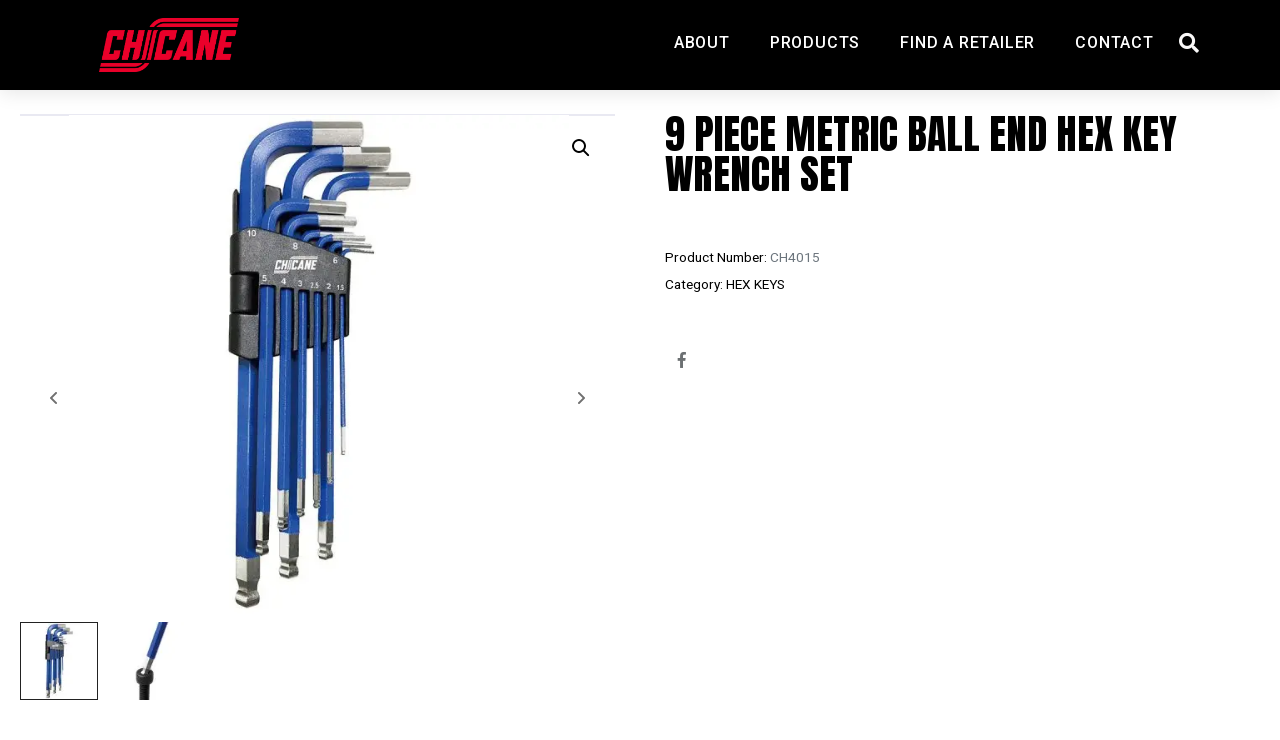

--- FILE ---
content_type: text/html; charset=UTF-8
request_url: https://www.chicanetools.co.nz/product/9-piece-metric-ball-end-hex-key-wrench-set/
body_size: 22153
content:
<!DOCTYPE html><html lang="en-AU"><head ><!-- Google Tag Manager -->
<script>(function(w,d,s,l,i){w[l]=w[l]||[];w[l].push({'gtm.start':
new Date().getTime(),event:'gtm.js'});var f=d.getElementsByTagName(s)[0],
j=d.createElement(s),dl=l!='dataLayer'?'&l='+l:'';j.async=true;j.src=
'https://www.googletagmanager.com/gtm.js?id='+i+dl;f.parentNode.insertBefore(j,f);
})(window,document,'script','dataLayer','GTM-KDM6DZZ');</script>
<!-- End Google Tag Manager -->	<meta charset="UTF-8" />
	<meta name="viewport" content="width=device-width, initial-scale=1" />
	<title>9 PIECE METRIC BALL END HEX KEY WRENCH SET &#8211; Chicane</title>
<meta name='robots' content='max-image-preview:large' />
<link rel='dns-prefetch' href='//www.googletagmanager.com' />
<link rel="alternate" type="application/rss+xml" title="Chicane &raquo; Feed" href="https://www.chicanetools.co.nz/feed/" />
<link rel="alternate" type="application/rss+xml" title="Chicane &raquo; Comments Feed" href="https://www.chicanetools.co.nz/comments/feed/" />
<link rel="alternate" type="application/rss+xml" title="Chicane &raquo; 9 PIECE METRIC BALL END HEX KEY WRENCH SET Comments Feed" href="https://www.chicanetools.co.nz/product/9-piece-metric-ball-end-hex-key-wrench-set/feed/" />
<script type="text/javascript">
window._wpemojiSettings = {"baseUrl":"https:\/\/s.w.org\/images\/core\/emoji\/14.0.0\/72x72\/","ext":".png","svgUrl":"https:\/\/s.w.org\/images\/core\/emoji\/14.0.0\/svg\/","svgExt":".svg","source":{"concatemoji":"https:\/\/www.chicanetools.co.nz\/wp-includes\/js\/wp-emoji-release.min.js?ver=6.3"}};
/*! This file is auto-generated */
!function(i,n){var o,s,e;function c(e){try{var t={supportTests:e,timestamp:(new Date).valueOf()};sessionStorage.setItem(o,JSON.stringify(t))}catch(e){}}function p(e,t,n){e.clearRect(0,0,e.canvas.width,e.canvas.height),e.fillText(t,0,0);var t=new Uint32Array(e.getImageData(0,0,e.canvas.width,e.canvas.height).data),r=(e.clearRect(0,0,e.canvas.width,e.canvas.height),e.fillText(n,0,0),new Uint32Array(e.getImageData(0,0,e.canvas.width,e.canvas.height).data));return t.every(function(e,t){return e===r[t]})}function u(e,t,n){switch(t){case"flag":return n(e,"\ud83c\udff3\ufe0f\u200d\u26a7\ufe0f","\ud83c\udff3\ufe0f\u200b\u26a7\ufe0f")?!1:!n(e,"\ud83c\uddfa\ud83c\uddf3","\ud83c\uddfa\u200b\ud83c\uddf3")&&!n(e,"\ud83c\udff4\udb40\udc67\udb40\udc62\udb40\udc65\udb40\udc6e\udb40\udc67\udb40\udc7f","\ud83c\udff4\u200b\udb40\udc67\u200b\udb40\udc62\u200b\udb40\udc65\u200b\udb40\udc6e\u200b\udb40\udc67\u200b\udb40\udc7f");case"emoji":return!n(e,"\ud83e\udef1\ud83c\udffb\u200d\ud83e\udef2\ud83c\udfff","\ud83e\udef1\ud83c\udffb\u200b\ud83e\udef2\ud83c\udfff")}return!1}function f(e,t,n){var r="undefined"!=typeof WorkerGlobalScope&&self instanceof WorkerGlobalScope?new OffscreenCanvas(300,150):i.createElement("canvas"),a=r.getContext("2d",{willReadFrequently:!0}),o=(a.textBaseline="top",a.font="600 32px Arial",{});return e.forEach(function(e){o[e]=t(a,e,n)}),o}function t(e){var t=i.createElement("script");t.src=e,t.defer=!0,i.head.appendChild(t)}"undefined"!=typeof Promise&&(o="wpEmojiSettingsSupports",s=["flag","emoji"],n.supports={everything:!0,everythingExceptFlag:!0},e=new Promise(function(e){i.addEventListener("DOMContentLoaded",e,{once:!0})}),new Promise(function(t){var n=function(){try{var e=JSON.parse(sessionStorage.getItem(o));if("object"==typeof e&&"number"==typeof e.timestamp&&(new Date).valueOf()<e.timestamp+604800&&"object"==typeof e.supportTests)return e.supportTests}catch(e){}return null}();if(!n){if("undefined"!=typeof Worker&&"undefined"!=typeof OffscreenCanvas&&"undefined"!=typeof URL&&URL.createObjectURL&&"undefined"!=typeof Blob)try{var e="postMessage("+f.toString()+"("+[JSON.stringify(s),u.toString(),p.toString()].join(",")+"));",r=new Blob([e],{type:"text/javascript"}),a=new Worker(URL.createObjectURL(r),{name:"wpTestEmojiSupports"});return void(a.onmessage=function(e){c(n=e.data),a.terminate(),t(n)})}catch(e){}c(n=f(s,u,p))}t(n)}).then(function(e){for(var t in e)n.supports[t]=e[t],n.supports.everything=n.supports.everything&&n.supports[t],"flag"!==t&&(n.supports.everythingExceptFlag=n.supports.everythingExceptFlag&&n.supports[t]);n.supports.everythingExceptFlag=n.supports.everythingExceptFlag&&!n.supports.flag,n.DOMReady=!1,n.readyCallback=function(){n.DOMReady=!0}}).then(function(){return e}).then(function(){var e;n.supports.everything||(n.readyCallback(),(e=n.source||{}).concatemoji?t(e.concatemoji):e.wpemoji&&e.twemoji&&(t(e.twemoji),t(e.wpemoji)))}))}((window,document),window._wpemojiSettings);
</script>
<style type="text/css">
img.wp-smiley,
img.emoji {
	display: inline !important;
	border: none !important;
	box-shadow: none !important;
	height: 1em !important;
	width: 1em !important;
	margin: 0 0.07em !important;
	vertical-align: -0.1em !important;
	background: none !important;
	padding: 0 !important;
}
</style>
	<link rel='stylesheet' id='jupiterx-child-css' href='https://www.chicanetools.co.nz/wp-content/themes/jupiterx-child/assets/css/style.css?ver=6.3' type='text/css' media='all' />
<link rel='stylesheet' id='wp-block-library-css' href='https://www.chicanetools.co.nz/wp-includes/css/dist/block-library/style.min.css?ver=6.3' type='text/css' media='all' />
<style id='wp-block-library-theme-inline-css' type='text/css'>
.wp-block-audio figcaption{color:#555;font-size:13px;text-align:center}.is-dark-theme .wp-block-audio figcaption{color:hsla(0,0%,100%,.65)}.wp-block-audio{margin:0 0 1em}.wp-block-code{border:1px solid #ccc;border-radius:4px;font-family:Menlo,Consolas,monaco,monospace;padding:.8em 1em}.wp-block-embed figcaption{color:#555;font-size:13px;text-align:center}.is-dark-theme .wp-block-embed figcaption{color:hsla(0,0%,100%,.65)}.wp-block-embed{margin:0 0 1em}.blocks-gallery-caption{color:#555;font-size:13px;text-align:center}.is-dark-theme .blocks-gallery-caption{color:hsla(0,0%,100%,.65)}.wp-block-image figcaption{color:#555;font-size:13px;text-align:center}.is-dark-theme .wp-block-image figcaption{color:hsla(0,0%,100%,.65)}.wp-block-image{margin:0 0 1em}.wp-block-pullquote{border-bottom:4px solid;border-top:4px solid;color:currentColor;margin-bottom:1.75em}.wp-block-pullquote cite,.wp-block-pullquote footer,.wp-block-pullquote__citation{color:currentColor;font-size:.8125em;font-style:normal;text-transform:uppercase}.wp-block-quote{border-left:.25em solid;margin:0 0 1.75em;padding-left:1em}.wp-block-quote cite,.wp-block-quote footer{color:currentColor;font-size:.8125em;font-style:normal;position:relative}.wp-block-quote.has-text-align-right{border-left:none;border-right:.25em solid;padding-left:0;padding-right:1em}.wp-block-quote.has-text-align-center{border:none;padding-left:0}.wp-block-quote.is-large,.wp-block-quote.is-style-large,.wp-block-quote.is-style-plain{border:none}.wp-block-search .wp-block-search__label{font-weight:700}.wp-block-search__button{border:1px solid #ccc;padding:.375em .625em}:where(.wp-block-group.has-background){padding:1.25em 2.375em}.wp-block-separator.has-css-opacity{opacity:.4}.wp-block-separator{border:none;border-bottom:2px solid;margin-left:auto;margin-right:auto}.wp-block-separator.has-alpha-channel-opacity{opacity:1}.wp-block-separator:not(.is-style-wide):not(.is-style-dots){width:100px}.wp-block-separator.has-background:not(.is-style-dots){border-bottom:none;height:1px}.wp-block-separator.has-background:not(.is-style-wide):not(.is-style-dots){height:2px}.wp-block-table{margin:0 0 1em}.wp-block-table td,.wp-block-table th{word-break:normal}.wp-block-table figcaption{color:#555;font-size:13px;text-align:center}.is-dark-theme .wp-block-table figcaption{color:hsla(0,0%,100%,.65)}.wp-block-video figcaption{color:#555;font-size:13px;text-align:center}.is-dark-theme .wp-block-video figcaption{color:hsla(0,0%,100%,.65)}.wp-block-video{margin:0 0 1em}.wp-block-template-part.has-background{margin-bottom:0;margin-top:0;padding:1.25em 2.375em}
</style>
<style id='classic-theme-styles-inline-css' type='text/css'>
/*! This file is auto-generated */
.wp-block-button__link{color:#fff;background-color:#32373c;border-radius:9999px;box-shadow:none;text-decoration:none;padding:calc(.667em + 2px) calc(1.333em + 2px);font-size:1.125em}.wp-block-file__button{background:#32373c;color:#fff;text-decoration:none}
</style>
<style id='global-styles-inline-css' type='text/css'>
body{--wp--preset--color--black: #000000;--wp--preset--color--cyan-bluish-gray: #abb8c3;--wp--preset--color--white: #ffffff;--wp--preset--color--pale-pink: #f78da7;--wp--preset--color--vivid-red: #cf2e2e;--wp--preset--color--luminous-vivid-orange: #ff6900;--wp--preset--color--luminous-vivid-amber: #fcb900;--wp--preset--color--light-green-cyan: #7bdcb5;--wp--preset--color--vivid-green-cyan: #00d084;--wp--preset--color--pale-cyan-blue: #8ed1fc;--wp--preset--color--vivid-cyan-blue: #0693e3;--wp--preset--color--vivid-purple: #9b51e0;--wp--preset--gradient--vivid-cyan-blue-to-vivid-purple: linear-gradient(135deg,rgba(6,147,227,1) 0%,rgb(155,81,224) 100%);--wp--preset--gradient--light-green-cyan-to-vivid-green-cyan: linear-gradient(135deg,rgb(122,220,180) 0%,rgb(0,208,130) 100%);--wp--preset--gradient--luminous-vivid-amber-to-luminous-vivid-orange: linear-gradient(135deg,rgba(252,185,0,1) 0%,rgba(255,105,0,1) 100%);--wp--preset--gradient--luminous-vivid-orange-to-vivid-red: linear-gradient(135deg,rgba(255,105,0,1) 0%,rgb(207,46,46) 100%);--wp--preset--gradient--very-light-gray-to-cyan-bluish-gray: linear-gradient(135deg,rgb(238,238,238) 0%,rgb(169,184,195) 100%);--wp--preset--gradient--cool-to-warm-spectrum: linear-gradient(135deg,rgb(74,234,220) 0%,rgb(151,120,209) 20%,rgb(207,42,186) 40%,rgb(238,44,130) 60%,rgb(251,105,98) 80%,rgb(254,248,76) 100%);--wp--preset--gradient--blush-light-purple: linear-gradient(135deg,rgb(255,206,236) 0%,rgb(152,150,240) 100%);--wp--preset--gradient--blush-bordeaux: linear-gradient(135deg,rgb(254,205,165) 0%,rgb(254,45,45) 50%,rgb(107,0,62) 100%);--wp--preset--gradient--luminous-dusk: linear-gradient(135deg,rgb(255,203,112) 0%,rgb(199,81,192) 50%,rgb(65,88,208) 100%);--wp--preset--gradient--pale-ocean: linear-gradient(135deg,rgb(255,245,203) 0%,rgb(182,227,212) 50%,rgb(51,167,181) 100%);--wp--preset--gradient--electric-grass: linear-gradient(135deg,rgb(202,248,128) 0%,rgb(113,206,126) 100%);--wp--preset--gradient--midnight: linear-gradient(135deg,rgb(2,3,129) 0%,rgb(40,116,252) 100%);--wp--preset--font-size--small: 13px;--wp--preset--font-size--medium: 20px;--wp--preset--font-size--large: 36px;--wp--preset--font-size--x-large: 42px;--wp--preset--spacing--20: 0.44rem;--wp--preset--spacing--30: 0.67rem;--wp--preset--spacing--40: 1rem;--wp--preset--spacing--50: 1.5rem;--wp--preset--spacing--60: 2.25rem;--wp--preset--spacing--70: 3.38rem;--wp--preset--spacing--80: 5.06rem;--wp--preset--shadow--natural: 6px 6px 9px rgba(0, 0, 0, 0.2);--wp--preset--shadow--deep: 12px 12px 50px rgba(0, 0, 0, 0.4);--wp--preset--shadow--sharp: 6px 6px 0px rgba(0, 0, 0, 0.2);--wp--preset--shadow--outlined: 6px 6px 0px -3px rgba(255, 255, 255, 1), 6px 6px rgba(0, 0, 0, 1);--wp--preset--shadow--crisp: 6px 6px 0px rgba(0, 0, 0, 1);}:where(.is-layout-flex){gap: 0.5em;}:where(.is-layout-grid){gap: 0.5em;}body .is-layout-flow > .alignleft{float: left;margin-inline-start: 0;margin-inline-end: 2em;}body .is-layout-flow > .alignright{float: right;margin-inline-start: 2em;margin-inline-end: 0;}body .is-layout-flow > .aligncenter{margin-left: auto !important;margin-right: auto !important;}body .is-layout-constrained > .alignleft{float: left;margin-inline-start: 0;margin-inline-end: 2em;}body .is-layout-constrained > .alignright{float: right;margin-inline-start: 2em;margin-inline-end: 0;}body .is-layout-constrained > .aligncenter{margin-left: auto !important;margin-right: auto !important;}body .is-layout-constrained > :where(:not(.alignleft):not(.alignright):not(.alignfull)){max-width: var(--wp--style--global--content-size);margin-left: auto !important;margin-right: auto !important;}body .is-layout-constrained > .alignwide{max-width: var(--wp--style--global--wide-size);}body .is-layout-flex{display: flex;}body .is-layout-flex{flex-wrap: wrap;align-items: center;}body .is-layout-flex > *{margin: 0;}body .is-layout-grid{display: grid;}body .is-layout-grid > *{margin: 0;}:where(.wp-block-columns.is-layout-flex){gap: 2em;}:where(.wp-block-columns.is-layout-grid){gap: 2em;}:where(.wp-block-post-template.is-layout-flex){gap: 1.25em;}:where(.wp-block-post-template.is-layout-grid){gap: 1.25em;}.has-black-color{color: var(--wp--preset--color--black) !important;}.has-cyan-bluish-gray-color{color: var(--wp--preset--color--cyan-bluish-gray) !important;}.has-white-color{color: var(--wp--preset--color--white) !important;}.has-pale-pink-color{color: var(--wp--preset--color--pale-pink) !important;}.has-vivid-red-color{color: var(--wp--preset--color--vivid-red) !important;}.has-luminous-vivid-orange-color{color: var(--wp--preset--color--luminous-vivid-orange) !important;}.has-luminous-vivid-amber-color{color: var(--wp--preset--color--luminous-vivid-amber) !important;}.has-light-green-cyan-color{color: var(--wp--preset--color--light-green-cyan) !important;}.has-vivid-green-cyan-color{color: var(--wp--preset--color--vivid-green-cyan) !important;}.has-pale-cyan-blue-color{color: var(--wp--preset--color--pale-cyan-blue) !important;}.has-vivid-cyan-blue-color{color: var(--wp--preset--color--vivid-cyan-blue) !important;}.has-vivid-purple-color{color: var(--wp--preset--color--vivid-purple) !important;}.has-black-background-color{background-color: var(--wp--preset--color--black) !important;}.has-cyan-bluish-gray-background-color{background-color: var(--wp--preset--color--cyan-bluish-gray) !important;}.has-white-background-color{background-color: var(--wp--preset--color--white) !important;}.has-pale-pink-background-color{background-color: var(--wp--preset--color--pale-pink) !important;}.has-vivid-red-background-color{background-color: var(--wp--preset--color--vivid-red) !important;}.has-luminous-vivid-orange-background-color{background-color: var(--wp--preset--color--luminous-vivid-orange) !important;}.has-luminous-vivid-amber-background-color{background-color: var(--wp--preset--color--luminous-vivid-amber) !important;}.has-light-green-cyan-background-color{background-color: var(--wp--preset--color--light-green-cyan) !important;}.has-vivid-green-cyan-background-color{background-color: var(--wp--preset--color--vivid-green-cyan) !important;}.has-pale-cyan-blue-background-color{background-color: var(--wp--preset--color--pale-cyan-blue) !important;}.has-vivid-cyan-blue-background-color{background-color: var(--wp--preset--color--vivid-cyan-blue) !important;}.has-vivid-purple-background-color{background-color: var(--wp--preset--color--vivid-purple) !important;}.has-black-border-color{border-color: var(--wp--preset--color--black) !important;}.has-cyan-bluish-gray-border-color{border-color: var(--wp--preset--color--cyan-bluish-gray) !important;}.has-white-border-color{border-color: var(--wp--preset--color--white) !important;}.has-pale-pink-border-color{border-color: var(--wp--preset--color--pale-pink) !important;}.has-vivid-red-border-color{border-color: var(--wp--preset--color--vivid-red) !important;}.has-luminous-vivid-orange-border-color{border-color: var(--wp--preset--color--luminous-vivid-orange) !important;}.has-luminous-vivid-amber-border-color{border-color: var(--wp--preset--color--luminous-vivid-amber) !important;}.has-light-green-cyan-border-color{border-color: var(--wp--preset--color--light-green-cyan) !important;}.has-vivid-green-cyan-border-color{border-color: var(--wp--preset--color--vivid-green-cyan) !important;}.has-pale-cyan-blue-border-color{border-color: var(--wp--preset--color--pale-cyan-blue) !important;}.has-vivid-cyan-blue-border-color{border-color: var(--wp--preset--color--vivid-cyan-blue) !important;}.has-vivid-purple-border-color{border-color: var(--wp--preset--color--vivid-purple) !important;}.has-vivid-cyan-blue-to-vivid-purple-gradient-background{background: var(--wp--preset--gradient--vivid-cyan-blue-to-vivid-purple) !important;}.has-light-green-cyan-to-vivid-green-cyan-gradient-background{background: var(--wp--preset--gradient--light-green-cyan-to-vivid-green-cyan) !important;}.has-luminous-vivid-amber-to-luminous-vivid-orange-gradient-background{background: var(--wp--preset--gradient--luminous-vivid-amber-to-luminous-vivid-orange) !important;}.has-luminous-vivid-orange-to-vivid-red-gradient-background{background: var(--wp--preset--gradient--luminous-vivid-orange-to-vivid-red) !important;}.has-very-light-gray-to-cyan-bluish-gray-gradient-background{background: var(--wp--preset--gradient--very-light-gray-to-cyan-bluish-gray) !important;}.has-cool-to-warm-spectrum-gradient-background{background: var(--wp--preset--gradient--cool-to-warm-spectrum) !important;}.has-blush-light-purple-gradient-background{background: var(--wp--preset--gradient--blush-light-purple) !important;}.has-blush-bordeaux-gradient-background{background: var(--wp--preset--gradient--blush-bordeaux) !important;}.has-luminous-dusk-gradient-background{background: var(--wp--preset--gradient--luminous-dusk) !important;}.has-pale-ocean-gradient-background{background: var(--wp--preset--gradient--pale-ocean) !important;}.has-electric-grass-gradient-background{background: var(--wp--preset--gradient--electric-grass) !important;}.has-midnight-gradient-background{background: var(--wp--preset--gradient--midnight) !important;}.has-small-font-size{font-size: var(--wp--preset--font-size--small) !important;}.has-medium-font-size{font-size: var(--wp--preset--font-size--medium) !important;}.has-large-font-size{font-size: var(--wp--preset--font-size--large) !important;}.has-x-large-font-size{font-size: var(--wp--preset--font-size--x-large) !important;}
.wp-block-navigation a:where(:not(.wp-element-button)){color: inherit;}
:where(.wp-block-post-template.is-layout-flex){gap: 1.25em;}:where(.wp-block-post-template.is-layout-grid){gap: 1.25em;}
:where(.wp-block-columns.is-layout-flex){gap: 2em;}:where(.wp-block-columns.is-layout-grid){gap: 2em;}
.wp-block-pullquote{font-size: 1.5em;line-height: 1.6;}
</style>
<link rel='stylesheet' id='photoswipe-css' href='https://www.chicanetools.co.nz/wp-content/plugins/woocommerce/assets/css/photoswipe/photoswipe.min.css?ver=8.7.0' type='text/css' media='all' />
<link rel='stylesheet' id='photoswipe-default-skin-css' href='https://www.chicanetools.co.nz/wp-content/plugins/woocommerce/assets/css/photoswipe/default-skin/default-skin.min.css?ver=8.7.0' type='text/css' media='all' />
<link rel='stylesheet' id='woocommerce-layout-css' href='https://www.chicanetools.co.nz/wp-content/plugins/woocommerce/assets/css/woocommerce-layout.css?ver=8.7.0' type='text/css' media='all' />
<link rel='stylesheet' id='woocommerce-smallscreen-css' href='https://www.chicanetools.co.nz/wp-content/plugins/woocommerce/assets/css/woocommerce-smallscreen.css?ver=8.7.0' type='text/css' media='only screen and (max-width: 768px)' />
<link rel='stylesheet' id='woocommerce-general-css' href='https://www.chicanetools.co.nz/wp-content/plugins/woocommerce/assets/css/woocommerce.css?ver=8.7.0' type='text/css' media='all' />
<style id='woocommerce-inline-inline-css' type='text/css'>
.woocommerce form .form-row .required { visibility: visible; }
</style>
<link rel='stylesheet' id='ywctm-frontend-css' href='https://www.chicanetools.co.nz/wp-content/plugins/yith-woocommerce-catalog-mode/assets/css/frontend.min.css?ver=2.32.0' type='text/css' media='all' />
<style id='ywctm-frontend-inline-css' type='text/css'>
form.cart button.single_add_to_cart_button, form.cart .quantity, table.variations, form.variations_form, .single_variation_wrap .variations_button, .widget.woocommerce.widget_shopping_cart{display: none !important}
</style>
<link rel='stylesheet' id='jupiterx-popups-animation-css' href='https://www.chicanetools.co.nz/wp-content/plugins/jupiterx-core/includes/extensions/raven/assets/lib/animate/animate.min.css?ver=4.1.0' type='text/css' media='all' />
<link rel='stylesheet' id='jupiterx-css' href='https://www.chicanetools.co.nz/wp-content/uploads/jupiterx/compiler/jupiterx/style.css?ver=743facf' type='text/css' media='all' />
<link rel='stylesheet' id='jupiterx-elements-dynamic-styles-css' href='https://www.chicanetools.co.nz/wp-content/uploads/jupiterx/compiler/jupiterx-elements-dynamic-styles/style.css?ver=2d9174c' type='text/css' media='all' />
<link rel='stylesheet' id='heateor_sss_frontend_css-css' href='https://www.chicanetools.co.nz/wp-content/plugins/sassy-social-share/public/css/sassy-social-share-public.css?ver=3.3.73' type='text/css' media='all' />
<style id='heateor_sss_frontend_css-inline-css' type='text/css'>
.heateor_sss_button_instagram span.heateor_sss_svg,a.heateor_sss_instagram span.heateor_sss_svg{background:radial-gradient(circle at 30% 107%,#fdf497 0,#fdf497 5%,#fd5949 45%,#d6249f 60%,#285aeb 90%)}div.heateor_sss_horizontal_sharing a.heateor_sss_button_instagram span{background:#D72E35!important;}div.heateor_sss_standard_follow_icons_container a.heateor_sss_button_instagram span{background:#D72E35}div.heateor_sss_horizontal_sharing a.heateor_sss_button_instagram span:hover{background:#000!important;}div.heateor_sss_standard_follow_icons_container a.heateor_sss_button_instagram span:hover{background:#000}.heateor_sss_horizontal_sharing .heateor_sss_svg,.heateor_sss_standard_follow_icons_container .heateor_sss_svg{background-color:#D72E35!important;background:#D72E35!important;color:#fff;border-width:0px;border-style:solid;border-color:transparent}.heateor_sss_horizontal_sharing .heateorSssTCBackground{color:#666}.heateor_sss_horizontal_sharing span.heateor_sss_svg:hover,.heateor_sss_standard_follow_icons_container span.heateor_sss_svg:hover{background-color:#000!important;background:#000!importantborder-color:transparent;}.heateor_sss_vertical_sharing span.heateor_sss_svg,.heateor_sss_floating_follow_icons_container span.heateor_sss_svg{color:#fff;border-width:0px;border-style:solid;border-color:transparent;}.heateor_sss_vertical_sharing .heateorSssTCBackground{color:#666;}.heateor_sss_vertical_sharing span.heateor_sss_svg:hover,.heateor_sss_floating_follow_icons_container span.heateor_sss_svg:hover{border-color:transparent;}@media screen and (max-width:783px) {.heateor_sss_vertical_sharing{display:none!important}}
</style>
<link rel='stylesheet' id='elementor-icons-css' href='https://www.chicanetools.co.nz/wp-content/plugins/elementor/assets/lib/eicons/css/elementor-icons.min.css?ver=5.35.0' type='text/css' media='all' />
<link rel='stylesheet' id='elementor-frontend-css' href='https://www.chicanetools.co.nz/wp-content/plugins/elementor/assets/css/frontend.min.css?ver=3.27.7' type='text/css' media='all' />
<link rel='stylesheet' id='font-awesome-css' href='https://www.chicanetools.co.nz/wp-content/plugins/elementor/assets/lib/font-awesome/css/font-awesome.min.css?ver=4.7.0' type='text/css' media='all' />
<style id='font-awesome-inline-css' type='text/css'>
[data-font="FontAwesome"]:before {font-family: 'FontAwesome' !important;content: attr(data-icon) !important;speak: none !important;font-weight: normal !important;font-variant: normal !important;text-transform: none !important;line-height: 1 !important;font-style: normal !important;-webkit-font-smoothing: antialiased !important;-moz-osx-font-smoothing: grayscale !important;}
</style>
<link rel='stylesheet' id='jupiterx-core-raven-frontend-css' href='https://www.chicanetools.co.nz/wp-content/plugins/jupiterx-core/includes/extensions/raven/assets/css/frontend.min.css?ver=6.3' type='text/css' media='all' />
<link rel='stylesheet' id='elementor-post-766-css' href='https://www.chicanetools.co.nz/wp-content/uploads/elementor/css/post-766.css?ver=1741925371' type='text/css' media='all' />
<link rel='stylesheet' id='jet-tabs-frontend-css' href='https://www.chicanetools.co.nz/wp-content/plugins/jet-tabs/assets/css/jet-tabs-frontend.css?ver=2.2.7' type='text/css' media='all' />
<link rel='stylesheet' id='flatpickr-css' href='https://www.chicanetools.co.nz/wp-content/plugins/elementor/assets/lib/flatpickr/flatpickr.min.css?ver=4.6.13' type='text/css' media='all' />
<link rel='stylesheet' id='elementor-post-7-css' href='https://www.chicanetools.co.nz/wp-content/uploads/elementor/css/post-7.css?ver=1741925373' type='text/css' media='all' />
<link rel='stylesheet' id='elementor-post-515-css' href='https://www.chicanetools.co.nz/wp-content/uploads/elementor/css/post-515.css?ver=1741925373' type='text/css' media='all' />
<link rel='stylesheet' id='elementor-post-9-css' href='https://www.chicanetools.co.nz/wp-content/uploads/elementor/css/post-9.css?ver=1741925374' type='text/css' media='all' />
<link rel='stylesheet' id='google-fonts-1-css' href='https://fonts.googleapis.com/css?family=Roboto%3A100%2C100italic%2C200%2C200italic%2C300%2C300italic%2C400%2C400italic%2C500%2C500italic%2C600%2C600italic%2C700%2C700italic%2C800%2C800italic%2C900%2C900italic%7CRoboto+Slab%3A100%2C100italic%2C200%2C200italic%2C300%2C300italic%2C400%2C400italic%2C500%2C500italic%2C600%2C600italic%2C700%2C700italic%2C800%2C800italic%2C900%2C900italic&#038;display=auto&#038;ver=6.3' type='text/css' media='all' />
<link rel='stylesheet' id='elementor-icons-shared-0-css' href='https://www.chicanetools.co.nz/wp-content/plugins/elementor/assets/lib/font-awesome/css/fontawesome.min.css?ver=5.15.3' type='text/css' media='all' />
<link rel='stylesheet' id='elementor-icons-fa-solid-css' href='https://www.chicanetools.co.nz/wp-content/plugins/elementor/assets/lib/font-awesome/css/solid.min.css?ver=5.15.3' type='text/css' media='all' />
<link rel='stylesheet' id='elementor-icons-fa-brands-css' href='https://www.chicanetools.co.nz/wp-content/plugins/elementor/assets/lib/font-awesome/css/brands.min.css?ver=5.15.3' type='text/css' media='all' />
<link rel="preconnect" href="https://fonts.gstatic.com/" crossorigin><script type='text/javascript' src='https://www.chicanetools.co.nz/wp-includes/js/jquery/jquery.min.js?ver=3.7.0' id='jquery-core-js'></script>
<script type='text/javascript' src='https://www.chicanetools.co.nz/wp-includes/js/jquery/jquery-migrate.min.js?ver=3.4.1' id='jquery-migrate-js'></script>
<script type='text/javascript' src='https://www.chicanetools.co.nz/wp-content/plugins/woocommerce/assets/js/jquery-blockui/jquery.blockUI.min.js?ver=2.7.0-wc.8.7.0' id='jquery-blockui-js' defer data-wp-strategy='defer'></script>
<script type='text/javascript' id='wc-add-to-cart-js-extra'>
/* <![CDATA[ */
var wc_add_to_cart_params = {"ajax_url":"\/wp-admin\/admin-ajax.php","wc_ajax_url":"\/?wc-ajax=%%endpoint%%","i18n_view_cart":"View cart","cart_url":"https:\/\/www.chicanetools.co.nz\/cart\/","is_cart":"","cart_redirect_after_add":"no"};
/* ]]> */
</script>
<script type='text/javascript' src='https://www.chicanetools.co.nz/wp-content/plugins/woocommerce/assets/js/frontend/add-to-cart.min.js?ver=8.7.0' id='wc-add-to-cart-js' defer data-wp-strategy='defer'></script>
<script type='text/javascript' src='https://www.chicanetools.co.nz/wp-content/plugins/woocommerce/assets/js/zoom/jquery.zoom.min.js?ver=1.7.21-wc.8.7.0' id='zoom-js' defer data-wp-strategy='defer'></script>
<script type='text/javascript' src='https://www.chicanetools.co.nz/wp-content/plugins/woocommerce/assets/js/flexslider/jquery.flexslider.min.js?ver=2.7.2-wc.8.7.0' id='flexslider-js' defer data-wp-strategy='defer'></script>
<script type='text/javascript' src='https://www.chicanetools.co.nz/wp-content/plugins/woocommerce/assets/js/photoswipe/photoswipe.min.js?ver=4.1.1-wc.8.7.0' id='photoswipe-js' defer data-wp-strategy='defer'></script>
<script type='text/javascript' src='https://www.chicanetools.co.nz/wp-content/plugins/woocommerce/assets/js/photoswipe/photoswipe-ui-default.min.js?ver=4.1.1-wc.8.7.0' id='photoswipe-ui-default-js' defer data-wp-strategy='defer'></script>
<script type='text/javascript' id='wc-single-product-js-extra'>
/* <![CDATA[ */
var wc_single_product_params = {"i18n_required_rating_text":"Please select a rating","review_rating_required":"yes","flexslider":{"rtl":false,"animation":"slide","smoothHeight":true,"directionNav":true,"controlNav":"thumbnails","slideshow":false,"animationSpeed":500,"animationLoop":false,"allowOneSlide":false,"prevText":"<svg fill=\"#333333\" version=\"1.1\" id=\"Layer_1\" xmlns=\"http:\/\/www.w3.org\/2000\/svg\" xmlns:xlink=\"http:\/\/www.w3.org\/1999\/xlink\" x=\"0px\" y=\"0px\" width=\"7.2px\" height=\"12px\" viewBox=\"0 0 7.2 12\" style=\"enable-background:new 0 0 7.2 12;\" xml:space=\"preserve\"><path class=\"st0\" d=\"M2.4,6l4.5-4.3c0.4-0.4,0.4-1,0-1.4c-0.4-0.4-1-0.4-1.4,0l-5.2,5C0.1,5.5,0,5.7,0,6s0.1,0.5,0.3,0.7l5.2,5\tC5.7,11.9,6,12,6.2,12c0.3,0,0.5-0.1,0.7-0.3c0.4-0.4,0.4-1,0-1.4L2.4,6z\"\/><\/svg>","nextText":"<svg fill=\"#333333\" version=\"1.1\" id=\"Layer_1\" xmlns=\"http:\/\/www.w3.org\/2000\/svg\" xmlns:xlink=\"http:\/\/www.w3.org\/1999\/xlink\" x=\"0px\" y=\"0px\" width=\"7.2px\" height=\"12px\" viewBox=\"0 0 7.2 12\" style=\"enable-background:new 0 0 7.2 12;\" xml:space=\"preserve\"><path class=\"st0\" d=\"M4.8,6l-4.5,4.3c-0.4,0.4-0.4,1,0,1.4c0.4,0.4,1,0.4,1.4,0l5.2-5C7.1,6.5,7.2,6.3,7.2,6S7.1,5.5,6.9,5.3l-5.2-5C1.5,0.1,1.2,0,1,0C0.7,0,0.5,0.1,0.3,0.3c-0.4,0.4-0.4,1,0,1.4L4.8,6z\"\/><\/svg>"},"zoom_enabled":"1","zoom_options":[],"photoswipe_enabled":"1","photoswipe_options":{"shareEl":false,"closeOnScroll":false,"history":false,"hideAnimationDuration":0,"showAnimationDuration":0},"flexslider_enabled":"1"};
/* ]]> */
</script>
<script type='text/javascript' src='https://www.chicanetools.co.nz/wp-content/plugins/woocommerce/assets/js/frontend/single-product.min.js?ver=8.7.0' id='wc-single-product-js' defer data-wp-strategy='defer'></script>
<script type='text/javascript' src='https://www.chicanetools.co.nz/wp-content/plugins/woocommerce/assets/js/js-cookie/js.cookie.min.js?ver=2.1.4-wc.8.7.0' id='js-cookie-js' defer data-wp-strategy='defer'></script>
<script type='text/javascript' id='woocommerce-js-extra'>
/* <![CDATA[ */
var woocommerce_params = {"ajax_url":"\/wp-admin\/admin-ajax.php","wc_ajax_url":"\/?wc-ajax=%%endpoint%%"};
/* ]]> */
</script>
<script type='text/javascript' src='https://www.chicanetools.co.nz/wp-content/plugins/woocommerce/assets/js/frontend/woocommerce.min.js?ver=8.7.0' id='woocommerce-js' defer data-wp-strategy='defer'></script>
<script type='text/javascript' src='https://www.googletagmanager.com/gtag/js?id=UA-197579698-1' async='async' id='jupiterx-gtag-script-js'></script>
<script id="jupiterx-gtag-script-js-after" type="text/javascript">
	
		window.dataLayer = window.dataLayer || [];
		function gtag(){dataLayer.push(arguments);}
		gtag('js', new Date());
					gtag('config', 'UA-197579698-1', { 'anonymize_ip': true });
			
	
</script>
<script type='text/javascript' src='https://www.chicanetools.co.nz/wp-content/themes/jupiterx/lib/admin/assets/lib/webfont/webfont.min.js?ver=1.6.26' id='jupiterx-webfont-js'></script>
<script id="jupiterx-webfont-js-after" type="text/javascript">
WebFont.load({
				google: {
					families: ['Roboto:100,200,300,400,500,600,700,800,900,100italic,200italic,300italic,400italic,500italic,600italic,700italic,800italic,900italic','Staatliches:100,200,300,400,500,600,700,800,900,100italic,200italic,300italic,400italic,500italic,600italic,700italic,800italic,900italic','Poppins:100,200,300,400,500,600,700,800,900,100italic,200italic,300italic,400italic,500italic,600italic,700italic,800italic,900italic','Anton:100,200,300,400,500,600,700,800,900,100italic,200italic,300italic,400italic,500italic,600italic,700italic,800italic,900italic']
				}
			});
</script>
<script type='text/javascript' src='https://www.chicanetools.co.nz/wp-content/themes/jupiterx/lib/assets/dist/js/utils.min.js?ver=4.1.0' id='jupiterx-utils-js'></script>
<link rel="https://api.w.org/" href="https://www.chicanetools.co.nz/wp-json/" /><link rel="alternate" type="application/json" href="https://www.chicanetools.co.nz/wp-json/wp/v2/product/1672" /><link rel="EditURI" type="application/rsd+xml" title="RSD" href="https://www.chicanetools.co.nz/xmlrpc.php?rsd" />
<meta name="generator" content="WordPress 6.3" />
<meta name="generator" content="WooCommerce 8.7.0" />
<link rel="canonical" href="https://www.chicanetools.co.nz/product/9-piece-metric-ball-end-hex-key-wrench-set/" />
<link rel='shortlink' href='https://www.chicanetools.co.nz/?p=1672' />
<link rel="alternate" type="application/json+oembed" href="https://www.chicanetools.co.nz/wp-json/oembed/1.0/embed?url=https%3A%2F%2Fwww.chicanetools.co.nz%2Fproduct%2F9-piece-metric-ball-end-hex-key-wrench-set%2F" />
<link rel="alternate" type="text/xml+oembed" href="https://www.chicanetools.co.nz/wp-json/oembed/1.0/embed?url=https%3A%2F%2Fwww.chicanetools.co.nz%2Fproduct%2F9-piece-metric-ball-end-hex-key-wrench-set%2F&#038;format=xml" />
	<noscript><style>.woocommerce-product-gallery{ opacity: 1 !important; }</style></noscript>
	<meta name="generator" content="Elementor 3.27.7; features: additional_custom_breakpoints; settings: css_print_method-external, google_font-enabled, font_display-auto">
<style type="text/css">.recentcomments a{display:inline !important;padding:0 !important;margin:0 !important;}</style>			<style>
				.e-con.e-parent:nth-of-type(n+4):not(.e-lazyloaded):not(.e-no-lazyload),
				.e-con.e-parent:nth-of-type(n+4):not(.e-lazyloaded):not(.e-no-lazyload) * {
					background-image: none !important;
				}
				@media screen and (max-height: 1024px) {
					.e-con.e-parent:nth-of-type(n+3):not(.e-lazyloaded):not(.e-no-lazyload),
					.e-con.e-parent:nth-of-type(n+3):not(.e-lazyloaded):not(.e-no-lazyload) * {
						background-image: none !important;
					}
				}
				@media screen and (max-height: 640px) {
					.e-con.e-parent:nth-of-type(n+2):not(.e-lazyloaded):not(.e-no-lazyload),
					.e-con.e-parent:nth-of-type(n+2):not(.e-lazyloaded):not(.e-no-lazyload) * {
						background-image: none !important;
					}
				}
			</style>
			<noscript><style>.lazyload[data-src]{display:none !important;}</style></noscript><style>.lazyload{background-image:none !important;}.lazyload:before{background-image:none !important;}</style><!-- start Simple Custom CSS and JS -->
<script type="text/javascript">
jQuery(document).ready(function( $ ){
    // Small override
    $(".jupiterx-product-sku-title").text("Product Number:");
  	$("#tab-title-description").find("a").text("Specifications");
  	// Hide search box on click outside
    $(document).on("click", function(event){
      var trigger = event;
      if(!$(trigger.target).closest("#search-form").length) { 
        if($(trigger.target).closest("#search-trigger").length) {
          $("#search-trigger").fadeOut();
          $("#search-form").fadeIn();
          $("#main-nav").hide();      
          $(this).hide(); 
        } else {
          $("#search-trigger").fadeIn();
          $("#search-form").hide();
          $("#main-nav").fadeIn();
        }    
      }
    });
  
});


</script>
<!-- end Simple Custom CSS and JS -->
<!-- start Simple Custom CSS and JS -->
<style type="text/css">
/* Home Banner */
#home-banner .jet-slider__content-inner .elementor.elementor-838,
#home-banner .jet-slider__content-inner .elementor.elementor-1415 {
    width: 100%;
    max-width: 1600px;
}
#home-banner .sp-buttons .sp-button {
  	width: 50px;
}

@media only screen and (max-width: 767px) {
  #banner-image-box .elementor-image-box-wrapper {
	text-align: right;
    display: flex;
    flex-direction: row-reverse;
  }
  #banner-image-box .elementor-image-box-content {
    margin-top: 5px;
    margin-right: 5px;
  }
}



/* Header */
#search-form {
  	display: none;
}
#search-trigger {
  	cursor: pointer;
}
body .mobile-only {
  	display: none !important;
}
@media only screen and (max-width: 767px) { 
  #search-trigger {
    display: none !important;
  }
  body .mobile-only {
    display: block !important;
  }
  #menu-mobile-dedd958 .elementor-widget-raven-search-form {
    width: 100%;
  }
}
/* Footer */
footer .raven-nav-menu-tablet-horizontal .raven-nav-menu {
  	display:block !important;
}

/* Products */
.jet-woo-builder-archive-product-tags {
    display: none;
}
.jet-woo-category-thumbnail img {
  	min-height: 460px;
    max-width: 315px;
    object-fit: contain;
    object-position: top;
    margin-top: 40px;
}
.jet-woo-categories-content {
    margin-top: -65px;
    margin-bottom: 40px;
}
.jet-woo-categories .jet-woo-category-count__wrap .jet-woo-category-count {
    color: #DB3A41;
    font-weight: bold;
}
.jet-woo-categories--preset-1 .jet-woo-categories-thumbnail__wrap .jet-woo-category-count__wrap {
  	top: auto;
}
.woocommerce-Price-amount:before {
  	content: "RRP";
  	display: inline-block;
  	margin-right: 5px;
}
.jet-woo-builder-archive-product-sku .sku:before {
  	content: "PART NO. ";
}
.jet-woo-category-thumbnail:hover:before,
.product-wrapper:hover:before {
    content: "Learn more";
    color: #fff;
    font-weight: bold;
    font-size: 20px;
    position: absolute;
    top: 50%;
    z-index: 2;
  	pointer-events: none;
    left: 0;
    right: 0;
    text-shadow: 0 0 10px #7a7a7a;
}
.jet-woo-category-thumbnail:hover:after,
.product-wrapper:hover:after {
  	content: "";
    background-color: #db3a41bf;
    position: absolute;
    top: 0;
    left: 0;
    width: 100%;
    height: 100%;
    z-index: 1;
  	pointer-events: none;
}
.jet-woo-categories .jet-woo-category-title {
  	font-size: 20px;
  	line-height: 1.1;
  	font-weight: bold;
}

@media only screen and (max-width: 767px) { 
  .jet-woo-category-thumbnail img {
    min-height: 210px;
  }
  .jet-woo-categories-content {
    margin-top: 0;
    margin-bottom: 0;
  } 
}

/* Single Products */
.woocommerce div.product div.images .woocommerce-product-gallery__wrapper {
  	border: 1px solid #e9e9f2;
}
.woocommerce div.product div.woocommerce-product-gallery .woocommerce-product-gallery__image img {
  	object-fit: contain;
}
.elementor-1205 .elementor-element.elementor-element-4f92d52 .breadcrumb-item + .breadcrumb-item::before {
  	content: ">";
}
.woocommerce div.product div.woocommerce-product-gallery {
  	margin-bottom: 50px;
}
.woocommerce div.product .woocommerce-tabs {
  	margin-bottom: 50px;
}
img.elementor-lightbox-image.elementor-lightbox-prevent-close.swiper-lazy.swiper-lazy-loaded {
  	background-color: #fff;
}


/* Forms */
div.wpforms-container-full .wpforms-form button[type=submit] {
    height: 50px;
    background-color: #E7E7E7;
    background-image: none;
    border-radius: 0px 0px 0px 0px;
    font-weight: bold;
    text-transform: uppercase;
    color: #000000;
    padding: 12px 36px;
    line-height: 1;
 	border: none;
}
div.wpforms-container-full .wpforms-form button[type=submit]:hover {
  	background-color: #DB3A41;
  	color: #fff;
  	border: none;
}
</style>
<!-- end Simple Custom CSS and JS -->
<link rel="icon" href="https://www.chicanetools.co.nz/wp-content/uploads/2024/05/cropped-cropped-FaviconIcons-Chicane-32x32.webp" sizes="32x32" />
<link rel="icon" href="https://www.chicanetools.co.nz/wp-content/uploads/2024/05/cropped-cropped-FaviconIcons-Chicane-192x192.webp" sizes="192x192" />
<link rel="apple-touch-icon" href="https://www.chicanetools.co.nz/wp-content/uploads/2024/05/cropped-cropped-FaviconIcons-Chicane-180x180.webp" />
<meta name="msapplication-TileImage" content="https://www.chicanetools.co.nz/wp-content/uploads/2024/05/cropped-cropped-FaviconIcons-Chicane-270x270.webp" />
		<style type="text/css" id="wp-custom-css">
			body.woocommerce ul.products li.product .price,
div:not(.raven-wc-products-custom) > .woocommerce ul.products li.product .price {
    display: none !important; /* Ensure prices are fully hidden */
    visibility: hidden; /* Extra safeguard to hide it */
    margin-top: 0; /* Reset margin to prevent layout shift */
    font-size: 0; /* Ensure no extra space */
}
.woocommerce div.product .summary p.price,
.woocommerce div.product .summary span.price {
    display: none !important; /* Completely hide price elements */
    visibility: hidden; /* Ensure invisibility as a backup */
    margin: 0; /* Prevent layout shifts */
    font-size: 0; /* Eliminate potential space usage */
}		</style>
		</head><body class="product-template-default single single-product postid-1672 no-js theme-jupiterx woocommerce woocommerce-page woocommerce-no-js jupiterx-product-template-1 elementor-default elementor-kit-766 jupiterx-header-fixed" itemscope="itemscope" itemtype="http://schema.org/WebPage"><!-- Google Tag Manager (noscript) -->
<noscript><iframe src="https://www.googletagmanager.com/ns.html?id=GTM-KDM6DZZ"
height="0" width="0" style="display:none;visibility:hidden"></iframe></noscript>
<!-- End Google Tag Manager (noscript) --><a class="jupiterx-a11y jupiterx-a11y-skip-navigation-link" href="#jupiterx-main">Skip to content</a><div class="jupiterx-site"><header class="jupiterx-header jupiterx-header-custom" data-jupiterx-settings="{&quot;breakpoint&quot;:&quot;767.98&quot;,&quot;template&quot;:&quot;7&quot;,&quot;stickyTemplate&quot;:&quot;515&quot;,&quot;behavior&quot;:&quot;fixed&quot;,&quot;position&quot;:&quot;top&quot;}" role="banner" itemscope="itemscope" itemtype="http://schema.org/WPHeader">		<div data-elementor-type="header" data-elementor-id="7" class="elementor elementor-7">
						<section class="elementor-section elementor-top-section elementor-element elementor-element-235f19b0 elementor-section-full_width elementor-section-height-default elementor-section-height-default" data-id="235f19b0" data-element_type="section" data-settings="{&quot;jet_parallax_layout_list&quot;:[{&quot;_id&quot;:&quot;4ef55a6&quot;,&quot;jet_parallax_layout_speed&quot;:{&quot;unit&quot;:&quot;%&quot;,&quot;size&quot;:&quot;50&quot;,&quot;sizes&quot;:[]},&quot;jet_parallax_layout_bg_x&quot;:&quot;50&quot;,&quot;jet_parallax_layout_bg_y&quot;:&quot;50&quot;,&quot;jet_parallax_layout_image&quot;:{&quot;url&quot;:&quot;&quot;,&quot;id&quot;:&quot;&quot;,&quot;size&quot;:&quot;&quot;},&quot;jet_parallax_layout_image_tablet&quot;:{&quot;url&quot;:&quot;&quot;,&quot;id&quot;:&quot;&quot;,&quot;size&quot;:&quot;&quot;},&quot;jet_parallax_layout_image_mobile&quot;:{&quot;url&quot;:&quot;&quot;,&quot;id&quot;:&quot;&quot;,&quot;size&quot;:&quot;&quot;},&quot;jet_parallax_layout_type&quot;:&quot;scroll&quot;,&quot;jet_parallax_layout_direction&quot;:null,&quot;jet_parallax_layout_fx_direction&quot;:null,&quot;jet_parallax_layout_z_index&quot;:&quot;&quot;,&quot;jet_parallax_layout_bg_x_tablet&quot;:&quot;&quot;,&quot;jet_parallax_layout_bg_x_mobile&quot;:&quot;&quot;,&quot;jet_parallax_layout_bg_y_tablet&quot;:&quot;&quot;,&quot;jet_parallax_layout_bg_y_mobile&quot;:&quot;&quot;,&quot;jet_parallax_layout_bg_size&quot;:&quot;auto&quot;,&quot;jet_parallax_layout_bg_size_tablet&quot;:&quot;&quot;,&quot;jet_parallax_layout_bg_size_mobile&quot;:&quot;&quot;,&quot;jet_parallax_layout_animation_prop&quot;:&quot;transform&quot;,&quot;jet_parallax_layout_on&quot;:[&quot;desktop&quot;,&quot;tablet&quot;]}],&quot;background_background&quot;:&quot;classic&quot;}">
						<div class="elementor-container elementor-column-gap-no">
					<div class="elementor-column elementor-col-50 elementor-top-column elementor-element elementor-element-3830ea46" data-id="3830ea46" data-element_type="column">
			<div class="elementor-widget-wrap elementor-element-populated">
						<div class="elementor-element elementor-element-634bf7bb elementor-widget elementor-widget-raven-site-logo" data-id="634bf7bb" data-element_type="widget" data-widget_type="raven-site-logo.default">
				<div class="elementor-widget-container">
							<div class="raven-widget-wrapper">
			<div class="raven-site-logo raven-site-logo-customizer">
									<a class="raven-site-logo-link" href="https://www.chicanetools.co.nz">
								<picture><img src="https://www.chicanetools.co.nz/wp-content/uploads/2021/06/Chicane_Hero_Logo_RGB.png" alt="Chicane" data-no-lazy="1" /></picture>									</a>
							</div>
		</div>
						</div>
				</div>
					</div>
		</div>
				<div class="elementor-column elementor-col-50 elementor-top-column elementor-element elementor-element-adc2fd2 raven-column-flex-end raven-column-flex-horizontal" data-id="adc2fd2" data-element_type="column">
			<div class="elementor-widget-wrap elementor-element-populated">
						<div class="elementor-element elementor-element-dedd958 raven-breakpoint-tablet raven-mobile-mobile-nav-menu-align-center raven-nav-menu-stretch raven-nav-menu-align-left raven-mobile-nav-menu-align-left elementor-widget elementor-widget-raven-nav-menu" data-id="dedd958" data-element_type="widget" id="main-nav" data-settings="{&quot;submenu_icon&quot;:&quot;&lt;svg 0=\&quot;fas fa-chevron-down\&quot; class=\&quot;e-font-icon-svg e-fas-chevron-down\&quot;&gt;\n\t\t\t\t\t&lt;use xlink:href=\&quot;#fas-chevron-down\&quot;&gt;\n\t\t\t\t\t\t&lt;symbol id=\&quot;fas-chevron-down\&quot; viewBox=\&quot;0 0 448 512\&quot;&gt;\n\t\t\t\t\t\t\t&lt;path d=\&quot;M207.029 381.476L12.686 187.132c-9.373-9.373-9.373-24.569 0-33.941l22.667-22.667c9.357-9.357 24.522-9.375 33.901-.04L224 284.505l154.745-154.021c9.379-9.335 24.544-9.317 33.901.04l22.667 22.667c9.373 9.373 9.373 24.569 0 33.941L240.971 381.476c-9.373 9.372-24.569 9.372-33.942 0z\&quot;&gt;&lt;\/path&gt;\n\t\t\t\t\t\t&lt;\/symbol&gt;\n\t\t\t\t\t&lt;\/use&gt;\n\t\t\t\t&lt;\/svg&gt;&quot;,&quot;full_width&quot;:&quot;stretch&quot;,&quot;mobile_layout&quot;:&quot;dropdown&quot;,&quot;submenu_space_between&quot;:{&quot;unit&quot;:&quot;px&quot;,&quot;size&quot;:&quot;&quot;,&quot;sizes&quot;:[]},&quot;submenu_opening_position&quot;:&quot;bottom&quot;}" data-widget_type="raven-nav-menu.default">
				<div class="elementor-widget-container">
							<nav class="raven-nav-menu-main raven-nav-menu-horizontal raven-nav-menu-tablet- raven-nav-menu-mobile- raven-nav-icons-hidden-tablet raven-nav-icons-hidden-mobile">
			<ul id="menu-dedd958" class="raven-nav-menu"><li class="mobile-only menu-item menu-item-type-gs_sim menu-item-object-gs_sim menu-item-1943">		<div data-elementor-type="section" data-elementor-id="1937" class="elementor elementor-1937">
						<section class="elementor-section elementor-top-section elementor-element elementor-element-3ea525b elementor-section-full_width elementor-section-height-default elementor-section-height-default" data-id="3ea525b" data-element_type="section" data-settings="{&quot;jet_parallax_layout_list&quot;:[{&quot;jet_parallax_layout_image&quot;:{&quot;url&quot;:&quot;&quot;,&quot;id&quot;:&quot;&quot;,&quot;size&quot;:&quot;&quot;},&quot;_id&quot;:&quot;4bcea4d&quot;,&quot;jet_parallax_layout_image_tablet&quot;:{&quot;url&quot;:&quot;&quot;,&quot;id&quot;:&quot;&quot;,&quot;size&quot;:&quot;&quot;},&quot;jet_parallax_layout_image_mobile&quot;:{&quot;url&quot;:&quot;&quot;,&quot;id&quot;:&quot;&quot;,&quot;size&quot;:&quot;&quot;},&quot;jet_parallax_layout_speed&quot;:{&quot;unit&quot;:&quot;%&quot;,&quot;size&quot;:50,&quot;sizes&quot;:[]},&quot;jet_parallax_layout_type&quot;:&quot;scroll&quot;,&quot;jet_parallax_layout_direction&quot;:null,&quot;jet_parallax_layout_fx_direction&quot;:null,&quot;jet_parallax_layout_z_index&quot;:&quot;&quot;,&quot;jet_parallax_layout_bg_x&quot;:50,&quot;jet_parallax_layout_bg_x_tablet&quot;:&quot;&quot;,&quot;jet_parallax_layout_bg_x_mobile&quot;:&quot;&quot;,&quot;jet_parallax_layout_bg_y&quot;:50,&quot;jet_parallax_layout_bg_y_tablet&quot;:&quot;&quot;,&quot;jet_parallax_layout_bg_y_mobile&quot;:&quot;&quot;,&quot;jet_parallax_layout_bg_size&quot;:&quot;auto&quot;,&quot;jet_parallax_layout_bg_size_tablet&quot;:&quot;&quot;,&quot;jet_parallax_layout_bg_size_mobile&quot;:&quot;&quot;,&quot;jet_parallax_layout_animation_prop&quot;:&quot;transform&quot;,&quot;jet_parallax_layout_on&quot;:[&quot;desktop&quot;,&quot;tablet&quot;]}],&quot;background_background&quot;:&quot;classic&quot;}">
						<div class="elementor-container elementor-column-gap-default">
					<div class="elementor-column elementor-col-100 elementor-top-column elementor-element elementor-element-e767b92" data-id="e767b92" data-element_type="column">
			<div class="elementor-widget-wrap elementor-element-populated">
						<div class="elementor-element elementor-element-6ebd64b3 animated-fast elementor-invisible elementor-widget elementor-widget-raven-search-form" data-id="6ebd64b3" data-element_type="widget" data-settings="{&quot;_animation&quot;:&quot;fadeIn&quot;,&quot;_skin&quot;:&quot;classic&quot;}" data-widget_type="raven-search-form.classic">
				<div class="elementor-widget-container">
							<form class="raven-search-form raven-search-form-classic" method="get" action="https://www.chicanetools.co.nz/" role="search">
			<div class="raven-search-form-container">
				<div class="raven-search-form-inner">
					<label class="elementor-screen-only" for="raven-search-form-input">Search</label>
					<input id="raven-search-form-input" class="raven-search-form-input" type="search" name="s" placeholder="Search..." />
																		<button class="raven-search-form-button raven-search-form-button-svg" type="submit" aria-label="Search">
									<i class="fas fa-search"></i>								</button>
																	</div>
			</div>
		</form>
						</div>
				</div>
					</div>
		</div>
					</div>
		</section>
				</div>
		</li>
<li class="menu-item menu-item-type-post_type menu-item-object-page menu-item-1129"><a href="https://www.chicanetools.co.nz/about/" class="raven-menu-item raven-link-item ">About</a></li>
<li class="menu-item menu-item-type-post_type menu-item-object-page menu-item-1194"><a href="https://www.chicanetools.co.nz/products/" class="raven-menu-item raven-link-item ">Products</a></li>
<li class="menu-item menu-item-type-post_type menu-item-object-page menu-item-1068"><a href="https://www.chicanetools.co.nz/find-a-retailer/" class="raven-menu-item raven-link-item ">Find A Retailer</a></li>
<li class="menu-item menu-item-type-post_type menu-item-object-page menu-item-782"><a href="https://www.chicanetools.co.nz/contact/" class="raven-menu-item raven-link-item ">Contact</a></li>
</ul>		</nav>

		<div class="raven-nav-menu-toggle">

						<div class="raven-nav-menu-toggle-button ">
				
				<div class="hamburger hamburger--vortex">
					<div class="hamburger-box">
						<div class="hamburger-inner"></div>
					</div>
				</div>
								</div>

		</div>
		<nav class="raven-nav-icons-hidden-tablet raven-nav-icons-hidden-mobile raven-nav-menu-mobile raven-nav-menu-dropdown">
									<div class="raven-container">
				<ul id="menu-mobile-dedd958" class="raven-nav-menu"><li class="mobile-only menu-item menu-item-type-gs_sim menu-item-object-gs_sim menu-item-1943">		<div data-elementor-type="section" data-elementor-id="1937" class="elementor elementor-1937">
						<section class="elementor-section elementor-top-section elementor-element elementor-element-3ea525b elementor-section-full_width elementor-section-height-default elementor-section-height-default" data-id="3ea525b" data-element_type="section" data-settings="{&quot;jet_parallax_layout_list&quot;:[{&quot;jet_parallax_layout_image&quot;:{&quot;url&quot;:&quot;&quot;,&quot;id&quot;:&quot;&quot;,&quot;size&quot;:&quot;&quot;},&quot;_id&quot;:&quot;4bcea4d&quot;,&quot;jet_parallax_layout_image_tablet&quot;:{&quot;url&quot;:&quot;&quot;,&quot;id&quot;:&quot;&quot;,&quot;size&quot;:&quot;&quot;},&quot;jet_parallax_layout_image_mobile&quot;:{&quot;url&quot;:&quot;&quot;,&quot;id&quot;:&quot;&quot;,&quot;size&quot;:&quot;&quot;},&quot;jet_parallax_layout_speed&quot;:{&quot;unit&quot;:&quot;%&quot;,&quot;size&quot;:50,&quot;sizes&quot;:[]},&quot;jet_parallax_layout_type&quot;:&quot;scroll&quot;,&quot;jet_parallax_layout_direction&quot;:null,&quot;jet_parallax_layout_fx_direction&quot;:null,&quot;jet_parallax_layout_z_index&quot;:&quot;&quot;,&quot;jet_parallax_layout_bg_x&quot;:50,&quot;jet_parallax_layout_bg_x_tablet&quot;:&quot;&quot;,&quot;jet_parallax_layout_bg_x_mobile&quot;:&quot;&quot;,&quot;jet_parallax_layout_bg_y&quot;:50,&quot;jet_parallax_layout_bg_y_tablet&quot;:&quot;&quot;,&quot;jet_parallax_layout_bg_y_mobile&quot;:&quot;&quot;,&quot;jet_parallax_layout_bg_size&quot;:&quot;auto&quot;,&quot;jet_parallax_layout_bg_size_tablet&quot;:&quot;&quot;,&quot;jet_parallax_layout_bg_size_mobile&quot;:&quot;&quot;,&quot;jet_parallax_layout_animation_prop&quot;:&quot;transform&quot;,&quot;jet_parallax_layout_on&quot;:[&quot;desktop&quot;,&quot;tablet&quot;]}],&quot;background_background&quot;:&quot;classic&quot;}">
						<div class="elementor-container elementor-column-gap-default">
					<div class="elementor-column elementor-col-100 elementor-top-column elementor-element elementor-element-e767b92" data-id="e767b92" data-element_type="column">
			<div class="elementor-widget-wrap elementor-element-populated">
						<div class="elementor-element elementor-element-6ebd64b3 animated-fast elementor-invisible elementor-widget elementor-widget-raven-search-form" data-id="6ebd64b3" data-element_type="widget" data-settings="{&quot;_animation&quot;:&quot;fadeIn&quot;,&quot;_skin&quot;:&quot;classic&quot;}" data-widget_type="raven-search-form.classic">
				<div class="elementor-widget-container">
							<form class="raven-search-form raven-search-form-classic" method="get" action="https://www.chicanetools.co.nz/" role="search">
			<div class="raven-search-form-container">
				<div class="raven-search-form-inner">
					<label class="elementor-screen-only" for="raven-search-form-input">Search</label>
					<input id="raven-search-form-input" class="raven-search-form-input" type="search" name="s" placeholder="Search..." />
																		<button class="raven-search-form-button raven-search-form-button-svg" type="submit" aria-label="Search">
									<i class="fas fa-search"></i>								</button>
																	</div>
			</div>
		</form>
						</div>
				</div>
					</div>
		</div>
					</div>
		</section>
				</div>
		</li>
<li class="menu-item menu-item-type-post_type menu-item-object-page menu-item-1129"><a href="https://www.chicanetools.co.nz/about/" class="raven-menu-item raven-link-item ">About</a></li>
<li class="menu-item menu-item-type-post_type menu-item-object-page menu-item-1194"><a href="https://www.chicanetools.co.nz/products/" class="raven-menu-item raven-link-item ">Products</a></li>
<li class="menu-item menu-item-type-post_type menu-item-object-page menu-item-1068"><a href="https://www.chicanetools.co.nz/find-a-retailer/" class="raven-menu-item raven-link-item ">Find A Retailer</a></li>
<li class="menu-item menu-item-type-post_type menu-item-object-page menu-item-782"><a href="https://www.chicanetools.co.nz/contact/" class="raven-menu-item raven-link-item ">Contact</a></li>
</ul>			</div>
		</nav>
						</div>
				</div>
				<div class="elementor-element elementor-element-ca674d9 elementor-hidden-phone elementor-widget elementor-widget-raven-icon" data-id="ca674d9" data-element_type="widget" id="search-trigger" data-widget_type="raven-icon.default">
				<div class="elementor-widget-container">
							<div class="raven-icon-wrapper">
			<div class="raven-icon">
				<i aria-hidden="true" class="fas fa-search"></i>			</div>
		</div>
						</div>
				</div>
				<div class="elementor-element elementor-element-d9de077 animated-fast elementor-invisible elementor-widget elementor-widget-raven-search-form" data-id="d9de077" data-element_type="widget" id="search-form" data-settings="{&quot;_animation&quot;:&quot;fadeIn&quot;,&quot;_skin&quot;:&quot;classic&quot;}" data-widget_type="raven-search-form.classic">
				<div class="elementor-widget-container">
							<form class="raven-search-form raven-search-form-classic" method="get" action="https://www.chicanetools.co.nz/" role="search">
			<div class="raven-search-form-container">
				<div class="raven-search-form-inner">
					<label class="elementor-screen-only" for="raven-search-form-input">Search</label>
					<input id="raven-search-form-input" class="raven-search-form-input" type="search" name="s" placeholder="Search..." />
																		<button class="raven-search-form-button raven-search-form-button-svg" type="submit" aria-label="Search">
									<i class="fas fa-search"></i>								</button>
																	</div>
			</div>
		</form>
						</div>
				</div>
					</div>
		</div>
					</div>
		</section>
				</div>
		</header><main id="jupiterx-main" class="jupiterx-main"><div class="jupiterx-main-content"><div class="container"><div class="row"><div id="jupiterx-primary" class="jupiterx-primary col-lg-12">
	<div id="primary" class="content-area"><main id="main" class="site-main" role="main">
					
			<div class="woocommerce-notices-wrapper"></div><div id="product-1672" class="product type-product post-1672 status-publish first instock product_cat-hex-key has-post-thumbnail shipping-taxable purchasable product-type-simple">

	<div class="woocommerce-product-gallery woocommerce-product-gallery--with-images woocommerce-product-gallery--columns-4 images jupiterx-product-gallery-horizontal" data-columns="4" style="opacity: 0; transition: opacity .25s ease-in-out;">
	<div class="woocommerce-product-gallery__wrapper">
		<div data-thumb="https://www.chicanetools.co.nz/wp-content/uploads/2021/06/CH4015-100x100.jpg" data-thumb-alt="" class="woocommerce-product-gallery__image"><a href="https://www.chicanetools.co.nz/wp-content/uploads/2021/06/CH4015.jpg"><img fetchpriority="high" width="600" height="600" src="https://www.chicanetools.co.nz/wp-content/uploads/2021/06/CH4015-600x600.jpg" class="wp-post-image" alt="" decoding="async" title="CH4015" data-caption="" data-src="https://www.chicanetools.co.nz/wp-content/uploads/2021/06/CH4015.jpg" data-large_image="https://www.chicanetools.co.nz/wp-content/uploads/2021/06/CH4015.jpg" data-large_image_width="900" data-large_image_height="900" srcset="https://www.chicanetools.co.nz/wp-content/uploads/2021/06/CH4015-600x600.jpg 600w, https://www.chicanetools.co.nz/wp-content/uploads/2021/06/CH4015-300x300.jpg 300w, https://www.chicanetools.co.nz/wp-content/uploads/2021/06/CH4015-150x150.jpg 150w, https://www.chicanetools.co.nz/wp-content/uploads/2021/06/CH4015-768x768.jpg 768w, https://www.chicanetools.co.nz/wp-content/uploads/2021/06/CH4015-500x500.jpg 500w, https://www.chicanetools.co.nz/wp-content/uploads/2021/06/CH4015-408x408.jpg 408w, https://www.chicanetools.co.nz/wp-content/uploads/2021/06/CH4015-100x100.jpg 100w, https://www.chicanetools.co.nz/wp-content/uploads/2021/06/CH4015.jpg 900w" sizes="(max-width: 600px) 100vw, 600px" /></a></div><div data-thumb="https://www.chicanetools.co.nz/wp-content/uploads/2021/06/CH4015-2-100x100.jpg" data-thumb-alt="" class="woocommerce-product-gallery__image"><a href="https://www.chicanetools.co.nz/wp-content/uploads/2021/06/CH4015-2.jpg"><img width="600" height="600" src="https://www.chicanetools.co.nz/wp-content/uploads/2021/06/CH4015-2-600x600.jpg" class="" alt="" decoding="async" title="CH4015-2" data-caption="" data-src="https://www.chicanetools.co.nz/wp-content/uploads/2021/06/CH4015-2.jpg" data-large_image="https://www.chicanetools.co.nz/wp-content/uploads/2021/06/CH4015-2.jpg" data-large_image_width="900" data-large_image_height="900" srcset="https://www.chicanetools.co.nz/wp-content/uploads/2021/06/CH4015-2-600x600.jpg 600w, https://www.chicanetools.co.nz/wp-content/uploads/2021/06/CH4015-2-300x300.jpg 300w, https://www.chicanetools.co.nz/wp-content/uploads/2021/06/CH4015-2-150x150.jpg 150w, https://www.chicanetools.co.nz/wp-content/uploads/2021/06/CH4015-2-768x768.jpg 768w, https://www.chicanetools.co.nz/wp-content/uploads/2021/06/CH4015-2-500x500.jpg 500w, https://www.chicanetools.co.nz/wp-content/uploads/2021/06/CH4015-2-408x408.jpg 408w, https://www.chicanetools.co.nz/wp-content/uploads/2021/06/CH4015-2-100x100.jpg 100w, https://www.chicanetools.co.nz/wp-content/uploads/2021/06/CH4015-2.jpg 900w" sizes="(max-width: 600px) 100vw, 600px" /></a></div>	</div>
</div>

	<div class="summary entry-summary">
				<div class="jupiterx-product-badges">
					</div>
	<h1 class="product_title entry-title">9 PIECE METRIC BALL END HEX KEY WRENCH SET</h1><p class="price"><span class="woocommerce-Price-amount amount"><bdi><span class="woocommerce-Price-currencySymbol">&#36;</span>37.99</bdi></span></p>
<div class="product_meta">

	
	
		<span class="sku_wrapper"><span class="jupiterx-product-sku-title">SKU:</span> <span class="sku">CH4015</span></span>

	
	<span class="posted_in"><span class="jupiterx-product-category-title">Category:</span><span class="product-categories"> <a href="https://www.chicanetools.co.nz/product-category/hex-key/" rel="tag">HEX KEYS</a></span></span>
	
	
</div>

	
	<form class="cart" action="https://www.chicanetools.co.nz/product/9-piece-metric-ball-end-hex-key-wrench-set/" method="post" enctype='multipart/form-data'>
		
		<div class="quantity">
		<label class="screen-reader-text" for="quantity_69438f8fc5fc1">9 PIECE METRIC BALL END HEX KEY WRENCH SET quantity</label>
	<input
		type="number"
				id="quantity_69438f8fc5fc1"
		class="input-text qty text"
		name="quantity"
		value="1"
		aria-label="Product quantity"
		size="4"
		min="1"
		max=""
					step="1"
			placeholder=""
			inputmode="numeric"
			autocomplete="off"
			/>
	</div>
<button type="submit" name="add-to-cart" value=1672 class="single_add_to_cart_button button alt">Add to cart</button>
			</form>

	
<div class="jupiterx-social-share jupiterx-social-share-product-page"><div class="jupiterx-social-share-inner"><a class="jupiterx-social-share-link btn jupiterx-social-share-facebook" href="https://facebook.com/sharer/sharer.php?u=https://www.chicanetools.co.nz/product/9-piece-metric-ball-end-hex-key-wrench-set/" target="_blank" aria-label="Share on Facebook"><span class="jupiterx-icon jupiterx-icon-facebook-f"></span></a></div></div>	</div>

	
	<div class="woocommerce-tabs wc-tabs-wrapper">
		<ul class="tabs wc-tabs" role="tablist">
							<li class="description_tab" id="tab-title-description" role="tab" aria-controls="tab-description">
					<a href="#tab-description">
						Description					</a>
				</li>
							<li class="reviews_tab" id="tab-title-reviews" role="tab" aria-controls="tab-reviews">
					<a href="#tab-reviews">
						Reviews (0)					</a>
				</li>
					</ul>
					<div class="woocommerce-Tabs-panel woocommerce-Tabs-panel--description panel entry-content wc-tab" id="tab-description" role="tabpanel" aria-labelledby="tab-title-description">
				

<p>Professional ball end hex key set.<br />
S2 chrome plated and powder coated steel.<br />
Sizes: 1.5, 2, 2.5, 3, 4, 5, 6, 8, 10mm.<br />
Set exceeds ANSI standards.<br />
Ball end allows tool to be used on an angle.<br />
Lifetime warranty.</p>
			</div>
					<div class="woocommerce-Tabs-panel woocommerce-Tabs-panel--reviews panel entry-content wc-tab" id="tab-reviews" role="tabpanel" aria-labelledby="tab-title-reviews">
				<div id="reviews" class="woocommerce-Reviews">
	<div id="comments">
		<h2 class="woocommerce-Reviews-title">
			Reviews		</h2>

					<p class="woocommerce-noreviews">There are no reviews yet.</p>
			</div>

			<div id="review_form_wrapper">
			<div id="review_form">
					<div id="respond" class="comment-respond">
		<span id="reply-title" class="comment-reply-title">Be the first to review &ldquo;9 PIECE METRIC BALL END HEX KEY WRENCH SET&rdquo; <small><a rel="nofollow" id="cancel-comment-reply-link" class="jupiterx-button jupiterx-button-small jupiterx-button-danger jupiterx-margin-small-right" style="display:none;" href="/product/9-piece-metric-ball-end-hex-key-wrench-set/#respond">Cancel reply</a></small></span><form action="https://www.chicanetools.co.nz/wp-comments-post.php" method="post" id="commentform" class="comment-form" novalidate><p class="comment-notes"><span id="email-notes">Your email address will not be published.</span> <span class="required-field-message">Required fields are marked <span class="required">*</span></span></p><div class="comment-form-rating"><label for="rating">Your rating&nbsp;<span class="required">*</span></label><select name="rating" id="rating" required>
						<option value="">Rate&hellip;</option>
						<option value="5">Perfect</option>
						<option value="4">Good</option>
						<option value="3">Average</option>
						<option value="2">Not that bad</option>
						<option value="1">Very poor</option>
					</select></div><p class="comment-form-comment"><label for="comment">Your review&nbsp;<span class="required">*</span></label><textarea id="comment" name="comment" cols="45" rows="8" required></textarea></p><div ><div class="row"><p class="comment-form-author"><label for="author">Name&nbsp;<span class="required">*</span></label><input id="author" name="author" type="text" value="" size="30" required /></p>
<p class="comment-form-email"><label for="email">Email&nbsp;<span class="required">*</span></label><input id="email" name="email" type="email" value="" size="30" required /></p>
<p class="comment-form-cookies-consent"><input id="wp-comment-cookies-consent" name="wp-comment-cookies-consent" type="checkbox" value="yes" /> <label for="wp-comment-cookies-consent">Save my name, email, and website in this browser for the next time I comment.</label></p>
</div></div><p class="form-submit"><input name="submit" type="submit" id="submit" class="submit" value="Submit" /> <input type='hidden' name='comment_post_ID' value='1672' id='comment_post_ID' />
<input type='hidden' name='comment_parent' id='comment_parent' value='0' />
</p></form>	</div><!-- #respond -->
				</div>
		</div>
	
	<div class="clear"></div>
</div>
			</div>
		
			</div>


	<section class="related products">

					<h2>Related products</h2>
				
		<ul class="products columns-4">

			
					<li class="product type-product post-1670 status-publish first instock product_cat-hex-key has-post-thumbnail shipping-taxable purchasable product-type-simple">
	<div class="jupiterx-product-container " data-product-id="1670"><a href="https://www.chicanetools.co.nz/product/9-piece-3-8-dr-metric-hex-bits-socket-set/" class="woocommerce-LoopProduct-link woocommerce-loop-product__link"><div class="jupiterx-wc-loop-product-image"><img width="408" height="408" src="[data-uri]" class="attachment-woocommerce_thumbnail size-woocommerce_thumbnail lazyload" alt="" data-src="https://www.chicanetools.co.nz/wp-content/uploads/2021/06/CH4020-408x408.jpg" decoding="async" data-eio-rwidth="408" data-eio-rheight="408" /><noscript><img width="408" height="408" src="https://www.chicanetools.co.nz/wp-content/uploads/2021/06/CH4020-408x408.jpg" class="attachment-woocommerce_thumbnail size-woocommerce_thumbnail" alt="" data-eio="l" /></noscript></div><span class="posted_in">HEX KEYS</span><p class="woocommerce-loop-product__title">9 PIECE 3/8&#8243; DR METRIC HEX BITS SOCKET SET</p>
	<span class="price"><span class="woocommerce-Price-amount amount"><bdi><span class="woocommerce-Price-currencySymbol">&#36;</span>34.99</bdi></span></span>
</a></div></li>

			
					<li class="product type-product post-1673 status-publish instock product_cat-hex-key has-post-thumbnail shipping-taxable purchasable product-type-simple">
	<div class="jupiterx-product-container " data-product-id="1673"><a href="https://www.chicanetools.co.nz/product/9-piece-af-imperial-ball-end-hex-key-wrench-set/" class="woocommerce-LoopProduct-link woocommerce-loop-product__link"><div class="jupiterx-wc-loop-product-image"><img width="408" height="408" src="[data-uri]" class="attachment-woocommerce_thumbnail size-woocommerce_thumbnail lazyload" alt="" data-src="https://www.chicanetools.co.nz/wp-content/uploads/2021/06/CH4016-408x408.jpg" decoding="async" data-eio-rwidth="408" data-eio-rheight="408" /><noscript><img width="408" height="408" src="https://www.chicanetools.co.nz/wp-content/uploads/2021/06/CH4016-408x408.jpg" class="attachment-woocommerce_thumbnail size-woocommerce_thumbnail" alt="" data-eio="l" /></noscript></div><span class="posted_in">HEX KEYS</span><p class="woocommerce-loop-product__title">9 PIECE AF IMPERIAL BALL END HEX KEY WRENCH SET</p>
	<span class="price"><span class="woocommerce-Price-amount amount"><bdi><span class="woocommerce-Price-currencySymbol">&#36;</span>37.99</bdi></span></span>
</a></div></li>

			
					<li class="product type-product post-1675 status-publish instock product_cat-hex-key has-post-thumbnail shipping-taxable purchasable product-type-simple">
	<div class="jupiterx-product-container " data-product-id="1675"><a href="https://www.chicanetools.co.nz/product/8-piece-3-8-dr-extra-long-ball-end-hex-bits-socket-set/" class="woocommerce-LoopProduct-link woocommerce-loop-product__link"><div class="jupiterx-wc-loop-product-image"><img width="408" height="408" src="[data-uri]" class="attachment-woocommerce_thumbnail size-woocommerce_thumbnail lazyload" alt="" data-src="https://www.chicanetools.co.nz/wp-content/uploads/2021/06/CH4022-408x408.jpg" decoding="async" data-eio-rwidth="408" data-eio-rheight="408" /><noscript><img width="408" height="408" src="https://www.chicanetools.co.nz/wp-content/uploads/2021/06/CH4022-408x408.jpg" class="attachment-woocommerce_thumbnail size-woocommerce_thumbnail" alt="" data-eio="l" /></noscript></div><span class="posted_in">HEX KEYS</span><p class="woocommerce-loop-product__title">8 PIECE 3/8&#8243; DR EXTRA LONG BALL-END HEX BITS SOCKET SET</p>
	<span class="price"><span class="woocommerce-Price-amount amount"><bdi><span class="woocommerce-Price-currencySymbol">&#36;</span>49.99</bdi></span></span>
</a></div></li>

			
					<li class="product type-product post-1671 status-publish last instock product_cat-hex-key has-post-thumbnail shipping-taxable purchasable product-type-simple">
	<div class="jupiterx-product-container " data-product-id="1671"><a href="https://www.chicanetools.co.nz/product/9-piece-3-8-dr-af-hex-bits-socket-set/" class="woocommerce-LoopProduct-link woocommerce-loop-product__link"><div class="jupiterx-wc-loop-product-image"><img width="408" height="408" src="[data-uri]" class="attachment-woocommerce_thumbnail size-woocommerce_thumbnail lazyload" alt="" data-src="https://www.chicanetools.co.nz/wp-content/uploads/2021/06/CH4021-408x408.jpg" decoding="async" data-eio-rwidth="408" data-eio-rheight="408" /><noscript><img width="408" height="408" src="https://www.chicanetools.co.nz/wp-content/uploads/2021/06/CH4021-408x408.jpg" class="attachment-woocommerce_thumbnail size-woocommerce_thumbnail" alt="" data-eio="l" /></noscript></div><span class="posted_in">HEX KEYS</span><p class="woocommerce-loop-product__title">9 PIECE 3/8&#8243; DR AF HEX BITS SOCKET SET</p>
	<span class="price"><span class="woocommerce-Price-amount amount"><bdi><span class="woocommerce-Price-currencySymbol">&#36;</span>34.99</bdi></span></span>
</a></div></li>

			
		</ul>

	</section>
	</div>


		
	</main></div>
	
</div></div></div></div></main><footer class="jupiterx-footer" role="contentinfo" itemscope="itemscope" itemtype="http://schema.org/WPFooter">		<div data-elementor-type="footer" data-elementor-id="9" class="elementor elementor-9">
						<section class="elementor-section elementor-top-section elementor-element elementor-element-6b0f3a3 elementor-hidden-phone elementor-section-boxed elementor-section-height-default elementor-section-height-default" data-id="6b0f3a3" data-element_type="section" data-settings="{&quot;jet_parallax_layout_list&quot;:[{&quot;jet_parallax_layout_image&quot;:{&quot;url&quot;:&quot;&quot;,&quot;id&quot;:&quot;&quot;,&quot;size&quot;:&quot;&quot;},&quot;_id&quot;:&quot;001bd9f&quot;,&quot;jet_parallax_layout_image_tablet&quot;:{&quot;url&quot;:&quot;&quot;,&quot;id&quot;:&quot;&quot;,&quot;size&quot;:&quot;&quot;},&quot;jet_parallax_layout_image_mobile&quot;:{&quot;url&quot;:&quot;&quot;,&quot;id&quot;:&quot;&quot;,&quot;size&quot;:&quot;&quot;},&quot;jet_parallax_layout_speed&quot;:{&quot;unit&quot;:&quot;%&quot;,&quot;size&quot;:50,&quot;sizes&quot;:[]},&quot;jet_parallax_layout_type&quot;:&quot;scroll&quot;,&quot;jet_parallax_layout_direction&quot;:null,&quot;jet_parallax_layout_fx_direction&quot;:null,&quot;jet_parallax_layout_z_index&quot;:&quot;&quot;,&quot;jet_parallax_layout_bg_x&quot;:50,&quot;jet_parallax_layout_bg_x_tablet&quot;:&quot;&quot;,&quot;jet_parallax_layout_bg_x_mobile&quot;:&quot;&quot;,&quot;jet_parallax_layout_bg_y&quot;:50,&quot;jet_parallax_layout_bg_y_tablet&quot;:&quot;&quot;,&quot;jet_parallax_layout_bg_y_mobile&quot;:&quot;&quot;,&quot;jet_parallax_layout_bg_size&quot;:&quot;auto&quot;,&quot;jet_parallax_layout_bg_size_tablet&quot;:&quot;&quot;,&quot;jet_parallax_layout_bg_size_mobile&quot;:&quot;&quot;,&quot;jet_parallax_layout_animation_prop&quot;:&quot;transform&quot;,&quot;jet_parallax_layout_on&quot;:[&quot;desktop&quot;,&quot;tablet&quot;]}],&quot;background_background&quot;:&quot;classic&quot;}">
						<div class="elementor-container elementor-column-gap-default">
					<div class="raven-column-link elementor-column elementor-col-100 elementor-top-column elementor-element elementor-element-39662ca raven-column-flex-center raven-column-flex-horizontal" data-raven-link="https://www.chicanetools.co.nz/find-a-retailer/" data-raven-link-target="_self" data-id="39662ca" data-element_type="column">
			<div class="elementor-widget-wrap elementor-element-populated">
						<div class="elementor-element elementor-element-9fc9674 elementor-widget elementor-widget-heading" data-id="9fc9674" data-element_type="widget" data-widget_type="heading.default">
				<div class="elementor-widget-container">
					<h4 class="elementor-heading-title elementor-size-default">Available At</h4>				</div>
				</div>
				<div class="elementor-element elementor-element-1777925 elementor-widget elementor-widget-image" data-id="1777925" data-element_type="widget" data-widget_type="image.default">
				<div class="elementor-widget-container">
															<img src="[data-uri]" title="bnt-footer-logo" alt="bnt-footer-logo" loading="lazy" data-src="https://www.chicanetools.co.nz/wp-content/uploads/elementor/thumbs/bnt-footer-logo-pex71n9ec73630yn5y2vicshye75sg81fle7n28iyo.jpg" decoding="async" class="lazyload" data-eio-rwidth="180" data-eio-rheight="45" /><noscript><img src="https://www.chicanetools.co.nz/wp-content/uploads/elementor/thumbs/bnt-footer-logo-pex71n9ec73630yn5y2vicshye75sg81fle7n28iyo.jpg" title="bnt-footer-logo" alt="bnt-footer-logo" loading="lazy" data-eio="l" /></noscript>															</div>
				</div>
				<div class="elementor-element elementor-element-6ac4794 elementor-widget elementor-widget-image" data-id="6ac4794" data-element_type="widget" data-widget_type="image.default">
				<div class="elementor-widget-container">
															<img src="[data-uri]" title="auto-align-footer-logo" alt="auto-align-footer-logo" loading="lazy" data-src="https://www.chicanetools.co.nz/wp-content/uploads/elementor/thumbs/auto-align-footer-logo-pex747dkxyl9ot8u81wbapjo65l4qsdqg9bso6fy0w.jpg" decoding="async" class="lazyload" data-eio-rwidth="180" data-eio-rheight="45" /><noscript><img src="https://www.chicanetools.co.nz/wp-content/uploads/elementor/thumbs/auto-align-footer-logo-pex747dkxyl9ot8u81wbapjo65l4qsdqg9bso6fy0w.jpg" title="auto-align-footer-logo" alt="auto-align-footer-logo" loading="lazy" data-eio="l" /></noscript>															</div>
				</div>
				<div class="elementor-element elementor-element-3726e00 elementor-widget elementor-widget-heading" data-id="3726e00" data-element_type="widget" data-widget_type="heading.default">
				<div class="elementor-widget-container">
					<h4 class="elementor-heading-title elementor-size-default">And other trade outlets.</h4>				</div>
				</div>
					</div>
		</div>
					</div>
		</section>
				<section class="elementor-section elementor-top-section elementor-element elementor-element-d3dbbc8 elementor-section-full_width elementor-section-height-default elementor-section-height-default" data-id="d3dbbc8" data-element_type="section" data-settings="{&quot;jet_parallax_layout_list&quot;:[{&quot;jet_parallax_layout_image&quot;:{&quot;url&quot;:&quot;&quot;,&quot;id&quot;:&quot;&quot;,&quot;size&quot;:&quot;&quot;},&quot;_id&quot;:&quot;ed29069&quot;,&quot;jet_parallax_layout_image_tablet&quot;:{&quot;url&quot;:&quot;&quot;,&quot;id&quot;:&quot;&quot;,&quot;size&quot;:&quot;&quot;},&quot;jet_parallax_layout_image_mobile&quot;:{&quot;url&quot;:&quot;&quot;,&quot;id&quot;:&quot;&quot;,&quot;size&quot;:&quot;&quot;},&quot;jet_parallax_layout_speed&quot;:{&quot;unit&quot;:&quot;%&quot;,&quot;size&quot;:50,&quot;sizes&quot;:[]},&quot;jet_parallax_layout_type&quot;:&quot;scroll&quot;,&quot;jet_parallax_layout_direction&quot;:null,&quot;jet_parallax_layout_fx_direction&quot;:null,&quot;jet_parallax_layout_z_index&quot;:&quot;&quot;,&quot;jet_parallax_layout_bg_x&quot;:50,&quot;jet_parallax_layout_bg_x_tablet&quot;:&quot;&quot;,&quot;jet_parallax_layout_bg_x_mobile&quot;:&quot;&quot;,&quot;jet_parallax_layout_bg_y&quot;:50,&quot;jet_parallax_layout_bg_y_tablet&quot;:&quot;&quot;,&quot;jet_parallax_layout_bg_y_mobile&quot;:&quot;&quot;,&quot;jet_parallax_layout_bg_size&quot;:&quot;auto&quot;,&quot;jet_parallax_layout_bg_size_tablet&quot;:&quot;&quot;,&quot;jet_parallax_layout_bg_size_mobile&quot;:&quot;&quot;,&quot;jet_parallax_layout_animation_prop&quot;:&quot;transform&quot;,&quot;jet_parallax_layout_on&quot;:[&quot;desktop&quot;,&quot;tablet&quot;]}],&quot;background_background&quot;:&quot;classic&quot;}">
						<div class="elementor-container elementor-column-gap-default">
					<div class="elementor-column elementor-col-100 elementor-top-column elementor-element elementor-element-31fe541" data-id="31fe541" data-element_type="column">
			<div class="elementor-widget-wrap elementor-element-populated">
						<section class="elementor-section elementor-inner-section elementor-element elementor-element-7bfaad4 elementor-section-boxed elementor-section-height-default elementor-section-height-default" data-id="7bfaad4" data-element_type="section" data-settings="{&quot;jet_parallax_layout_list&quot;:[{&quot;jet_parallax_layout_image&quot;:{&quot;url&quot;:&quot;&quot;,&quot;id&quot;:&quot;&quot;,&quot;size&quot;:&quot;&quot;},&quot;_id&quot;:&quot;51773a3&quot;,&quot;jet_parallax_layout_image_tablet&quot;:{&quot;url&quot;:&quot;&quot;,&quot;id&quot;:&quot;&quot;,&quot;size&quot;:&quot;&quot;},&quot;jet_parallax_layout_image_mobile&quot;:{&quot;url&quot;:&quot;&quot;,&quot;id&quot;:&quot;&quot;,&quot;size&quot;:&quot;&quot;},&quot;jet_parallax_layout_speed&quot;:{&quot;unit&quot;:&quot;%&quot;,&quot;size&quot;:50,&quot;sizes&quot;:[]},&quot;jet_parallax_layout_type&quot;:&quot;scroll&quot;,&quot;jet_parallax_layout_direction&quot;:null,&quot;jet_parallax_layout_fx_direction&quot;:null,&quot;jet_parallax_layout_z_index&quot;:&quot;&quot;,&quot;jet_parallax_layout_bg_x&quot;:50,&quot;jet_parallax_layout_bg_x_tablet&quot;:&quot;&quot;,&quot;jet_parallax_layout_bg_x_mobile&quot;:&quot;&quot;,&quot;jet_parallax_layout_bg_y&quot;:50,&quot;jet_parallax_layout_bg_y_tablet&quot;:&quot;&quot;,&quot;jet_parallax_layout_bg_y_mobile&quot;:&quot;&quot;,&quot;jet_parallax_layout_bg_size&quot;:&quot;auto&quot;,&quot;jet_parallax_layout_bg_size_tablet&quot;:&quot;&quot;,&quot;jet_parallax_layout_bg_size_mobile&quot;:&quot;&quot;,&quot;jet_parallax_layout_animation_prop&quot;:&quot;transform&quot;,&quot;jet_parallax_layout_on&quot;:[&quot;desktop&quot;,&quot;tablet&quot;]}]}">
						<div class="elementor-container elementor-column-gap-default">
					<div class="elementor-column elementor-col-20 elementor-inner-column elementor-element elementor-element-3688d83" data-id="3688d83" data-element_type="column">
			<div class="elementor-widget-wrap elementor-element-populated">
						<div class="elementor-element elementor-element-e1996e0 elementor-widget__width-initial elementor-widget elementor-widget-heading" data-id="e1996e0" data-element_type="widget" data-widget_type="heading.default">
				<div class="elementor-widget-container">
					<h5 class="elementor-heading-title elementor-size-default">Sitemap</h5>				</div>
				</div>
				<div class="elementor-element elementor-element-3fa0767 raven-nav-menu-align-left elementor-widget elementor-widget-raven-nav-menu" data-id="3fa0767" data-element_type="widget" data-settings="{&quot;submenu_icon&quot;:&quot;&lt;svg 0=\&quot;fas fa-chevron-down\&quot; class=\&quot;e-font-icon-svg e-fas-chevron-down\&quot;&gt;\n\t\t\t\t\t&lt;use xlink:href=\&quot;#fas-chevron-down\&quot;&gt;\n\t\t\t\t\t\t&lt;symbol id=\&quot;fas-chevron-down\&quot; viewBox=\&quot;0 0 448 512\&quot;&gt;\n\t\t\t\t\t\t\t&lt;path d=\&quot;M207.029 381.476L12.686 187.132c-9.373-9.373-9.373-24.569 0-33.941l22.667-22.667c9.357-9.357 24.522-9.375 33.901-.04L224 284.505l154.745-154.021c9.379-9.335 24.544-9.317 33.901.04l22.667 22.667c9.373 9.373 9.373 24.569 0 33.941L240.971 381.476c-9.373 9.372-24.569 9.372-33.942 0z\&quot;&gt;&lt;\/path&gt;\n\t\t\t\t\t\t&lt;\/symbol&gt;\n\t\t\t\t\t&lt;\/use&gt;\n\t\t\t\t&lt;\/svg&gt;&quot;,&quot;submenu_space_between&quot;:{&quot;unit&quot;:&quot;px&quot;,&quot;size&quot;:&quot;&quot;,&quot;sizes&quot;:[]}}" data-widget_type="raven-nav-menu.default">
				<div class="elementor-widget-container">
							<nav class="raven-nav-menu-main raven-nav-menu-vertical raven-nav-menu-tablet- raven-nav-menu-mobile- raven-nav-icons-hidden-tablet raven-nav-icons-hidden-mobile">
			<ul id="menu-3fa0767" class="raven-nav-menu"><li class="mobile-only menu-item menu-item-type-gs_sim menu-item-object-gs_sim menu-item-1943">		<div data-elementor-type="section" data-elementor-id="1937" class="elementor elementor-1937">
						<section class="elementor-section elementor-top-section elementor-element elementor-element-3ea525b elementor-section-full_width elementor-section-height-default elementor-section-height-default" data-id="3ea525b" data-element_type="section" data-settings="{&quot;jet_parallax_layout_list&quot;:[{&quot;jet_parallax_layout_image&quot;:{&quot;url&quot;:&quot;&quot;,&quot;id&quot;:&quot;&quot;,&quot;size&quot;:&quot;&quot;},&quot;_id&quot;:&quot;4bcea4d&quot;,&quot;jet_parallax_layout_image_tablet&quot;:{&quot;url&quot;:&quot;&quot;,&quot;id&quot;:&quot;&quot;,&quot;size&quot;:&quot;&quot;},&quot;jet_parallax_layout_image_mobile&quot;:{&quot;url&quot;:&quot;&quot;,&quot;id&quot;:&quot;&quot;,&quot;size&quot;:&quot;&quot;},&quot;jet_parallax_layout_speed&quot;:{&quot;unit&quot;:&quot;%&quot;,&quot;size&quot;:50,&quot;sizes&quot;:[]},&quot;jet_parallax_layout_type&quot;:&quot;scroll&quot;,&quot;jet_parallax_layout_direction&quot;:null,&quot;jet_parallax_layout_fx_direction&quot;:null,&quot;jet_parallax_layout_z_index&quot;:&quot;&quot;,&quot;jet_parallax_layout_bg_x&quot;:50,&quot;jet_parallax_layout_bg_x_tablet&quot;:&quot;&quot;,&quot;jet_parallax_layout_bg_x_mobile&quot;:&quot;&quot;,&quot;jet_parallax_layout_bg_y&quot;:50,&quot;jet_parallax_layout_bg_y_tablet&quot;:&quot;&quot;,&quot;jet_parallax_layout_bg_y_mobile&quot;:&quot;&quot;,&quot;jet_parallax_layout_bg_size&quot;:&quot;auto&quot;,&quot;jet_parallax_layout_bg_size_tablet&quot;:&quot;&quot;,&quot;jet_parallax_layout_bg_size_mobile&quot;:&quot;&quot;,&quot;jet_parallax_layout_animation_prop&quot;:&quot;transform&quot;,&quot;jet_parallax_layout_on&quot;:[&quot;desktop&quot;,&quot;tablet&quot;]}],&quot;background_background&quot;:&quot;classic&quot;}">
						<div class="elementor-container elementor-column-gap-default">
					<div class="elementor-column elementor-col-100 elementor-top-column elementor-element elementor-element-e767b92" data-id="e767b92" data-element_type="column">
			<div class="elementor-widget-wrap elementor-element-populated">
						<div class="elementor-element elementor-element-6ebd64b3 animated-fast elementor-invisible elementor-widget elementor-widget-raven-search-form" data-id="6ebd64b3" data-element_type="widget" data-settings="{&quot;_animation&quot;:&quot;fadeIn&quot;,&quot;_skin&quot;:&quot;classic&quot;}" data-widget_type="raven-search-form.classic">
				<div class="elementor-widget-container">
							<form class="raven-search-form raven-search-form-classic" method="get" action="https://www.chicanetools.co.nz/" role="search">
			<div class="raven-search-form-container">
				<div class="raven-search-form-inner">
					<label class="elementor-screen-only" for="raven-search-form-input">Search</label>
					<input id="raven-search-form-input" class="raven-search-form-input" type="search" name="s" placeholder="Search..." />
																		<button class="raven-search-form-button raven-search-form-button-svg" type="submit" aria-label="Search">
									<i class="fas fa-search"></i>								</button>
																	</div>
			</div>
		</form>
						</div>
				</div>
					</div>
		</div>
					</div>
		</section>
				</div>
		</li>
<li class="menu-item menu-item-type-post_type menu-item-object-page menu-item-1129"><a href="https://www.chicanetools.co.nz/about/" class="raven-menu-item raven-link-item ">About</a></li>
<li class="menu-item menu-item-type-post_type menu-item-object-page menu-item-1194"><a href="https://www.chicanetools.co.nz/products/" class="raven-menu-item raven-link-item ">Products</a></li>
<li class="menu-item menu-item-type-post_type menu-item-object-page menu-item-1068"><a href="https://www.chicanetools.co.nz/find-a-retailer/" class="raven-menu-item raven-link-item ">Find A Retailer</a></li>
<li class="menu-item menu-item-type-post_type menu-item-object-page menu-item-782"><a href="https://www.chicanetools.co.nz/contact/" class="raven-menu-item raven-link-item ">Contact</a></li>
</ul>		</nav>

		<div class="raven-nav-menu-toggle">

						<div class="raven-nav-menu-toggle-button ">
				
				<div class="hamburger hamburger--">
					<div class="hamburger-box">
						<div class="hamburger-inner"></div>
					</div>
				</div>
								</div>

		</div>
		<nav class="raven-nav-icons-hidden-tablet raven-nav-icons-hidden-mobile raven-nav-menu-mobile raven-nav-menu-">
										<div class="raven-nav-menu-close-button">
					<span class="raven-nav-menu-close-icon">&times;</span>
				</div>
						<div class="raven-container">
				<ul id="menu-mobile-3fa0767" class="raven-nav-menu"><li class="mobile-only menu-item menu-item-type-gs_sim menu-item-object-gs_sim menu-item-1943">		<div data-elementor-type="section" data-elementor-id="1937" class="elementor elementor-1937">
						<section class="elementor-section elementor-top-section elementor-element elementor-element-3ea525b elementor-section-full_width elementor-section-height-default elementor-section-height-default" data-id="3ea525b" data-element_type="section" data-settings="{&quot;jet_parallax_layout_list&quot;:[{&quot;jet_parallax_layout_image&quot;:{&quot;url&quot;:&quot;&quot;,&quot;id&quot;:&quot;&quot;,&quot;size&quot;:&quot;&quot;},&quot;_id&quot;:&quot;4bcea4d&quot;,&quot;jet_parallax_layout_image_tablet&quot;:{&quot;url&quot;:&quot;&quot;,&quot;id&quot;:&quot;&quot;,&quot;size&quot;:&quot;&quot;},&quot;jet_parallax_layout_image_mobile&quot;:{&quot;url&quot;:&quot;&quot;,&quot;id&quot;:&quot;&quot;,&quot;size&quot;:&quot;&quot;},&quot;jet_parallax_layout_speed&quot;:{&quot;unit&quot;:&quot;%&quot;,&quot;size&quot;:50,&quot;sizes&quot;:[]},&quot;jet_parallax_layout_type&quot;:&quot;scroll&quot;,&quot;jet_parallax_layout_direction&quot;:null,&quot;jet_parallax_layout_fx_direction&quot;:null,&quot;jet_parallax_layout_z_index&quot;:&quot;&quot;,&quot;jet_parallax_layout_bg_x&quot;:50,&quot;jet_parallax_layout_bg_x_tablet&quot;:&quot;&quot;,&quot;jet_parallax_layout_bg_x_mobile&quot;:&quot;&quot;,&quot;jet_parallax_layout_bg_y&quot;:50,&quot;jet_parallax_layout_bg_y_tablet&quot;:&quot;&quot;,&quot;jet_parallax_layout_bg_y_mobile&quot;:&quot;&quot;,&quot;jet_parallax_layout_bg_size&quot;:&quot;auto&quot;,&quot;jet_parallax_layout_bg_size_tablet&quot;:&quot;&quot;,&quot;jet_parallax_layout_bg_size_mobile&quot;:&quot;&quot;,&quot;jet_parallax_layout_animation_prop&quot;:&quot;transform&quot;,&quot;jet_parallax_layout_on&quot;:[&quot;desktop&quot;,&quot;tablet&quot;]}],&quot;background_background&quot;:&quot;classic&quot;}">
						<div class="elementor-container elementor-column-gap-default">
					<div class="elementor-column elementor-col-100 elementor-top-column elementor-element elementor-element-e767b92" data-id="e767b92" data-element_type="column">
			<div class="elementor-widget-wrap elementor-element-populated">
						<div class="elementor-element elementor-element-6ebd64b3 animated-fast elementor-invisible elementor-widget elementor-widget-raven-search-form" data-id="6ebd64b3" data-element_type="widget" data-settings="{&quot;_animation&quot;:&quot;fadeIn&quot;,&quot;_skin&quot;:&quot;classic&quot;}" data-widget_type="raven-search-form.classic">
				<div class="elementor-widget-container">
							<form class="raven-search-form raven-search-form-classic" method="get" action="https://www.chicanetools.co.nz/" role="search">
			<div class="raven-search-form-container">
				<div class="raven-search-form-inner">
					<label class="elementor-screen-only" for="raven-search-form-input">Search</label>
					<input id="raven-search-form-input" class="raven-search-form-input" type="search" name="s" placeholder="Search..." />
																		<button class="raven-search-form-button raven-search-form-button-svg" type="submit" aria-label="Search">
									<i class="fas fa-search"></i>								</button>
																	</div>
			</div>
		</form>
						</div>
				</div>
					</div>
		</div>
					</div>
		</section>
				</div>
		</li>
<li class="menu-item menu-item-type-post_type menu-item-object-page menu-item-1129"><a href="https://www.chicanetools.co.nz/about/" class="raven-menu-item raven-link-item ">About</a></li>
<li class="menu-item menu-item-type-post_type menu-item-object-page menu-item-1194"><a href="https://www.chicanetools.co.nz/products/" class="raven-menu-item raven-link-item ">Products</a></li>
<li class="menu-item menu-item-type-post_type menu-item-object-page menu-item-1068"><a href="https://www.chicanetools.co.nz/find-a-retailer/" class="raven-menu-item raven-link-item ">Find A Retailer</a></li>
<li class="menu-item menu-item-type-post_type menu-item-object-page menu-item-782"><a href="https://www.chicanetools.co.nz/contact/" class="raven-menu-item raven-link-item ">Contact</a></li>
</ul>			</div>
		</nav>
						</div>
				</div>
					</div>
		</div>
				<div class="elementor-column elementor-col-20 elementor-inner-column elementor-element elementor-element-5850a6b" data-id="5850a6b" data-element_type="column">
			<div class="elementor-widget-wrap elementor-element-populated">
						<div class="elementor-element elementor-element-ff013ae elementor-widget__width-initial elementor-widget elementor-widget-heading" data-id="ff013ae" data-element_type="widget" data-widget_type="heading.default">
				<div class="elementor-widget-container">
					<h5 class="elementor-heading-title elementor-size-default">Categories</h5>				</div>
				</div>
				<div class="elementor-element elementor-element-593ebef elementor-list-item-link-inline elementor-icon-list--layout-traditional elementor-widget elementor-widget-icon-list" data-id="593ebef" data-element_type="widget" data-widget_type="icon-list.default">
				<div class="elementor-widget-container">
							<ul class="elementor-icon-list-items">
							<li class="elementor-icon-list-item">
											<a href="https://www.chicanetools.co.nz/product-category/tool-sets/">

											<span class="elementor-icon-list-text">Tool Sets</span>
											</a>
									</li>
								<li class="elementor-icon-list-item">
											<a href="https://www.chicanetools.co.nz/product-category/storage/">

											<span class="elementor-icon-list-text">Storage</span>
											</a>
									</li>
								<li class="elementor-icon-list-item">
											<a href="https://www.chicanetools.co.nz/product-category/socket-sets/">

											<span class="elementor-icon-list-text">Socket Sets</span>
											</a>
									</li>
								<li class="elementor-icon-list-item">
											<a href="https://www.chicanetools.co.nz/product-category/screwdrivers/">

											<span class="elementor-icon-list-text">Screwdrivers</span>
											</a>
									</li>
								<li class="elementor-icon-list-item">
											<a href="https://www.chicanetools.co.nz/product-category/pliers-wrenches/">

											<span class="elementor-icon-list-text">Pliers & Wrenches</span>
											</a>
									</li>
								<li class="elementor-icon-list-item">
											<a href="https://www.chicanetools.co.nz/product-category/socket-socket-accessories/">

											<span class="elementor-icon-list-text">Sockets & Socket Accessories</span>
											</a>
									</li>
						</ul>
						</div>
				</div>
					</div>
		</div>
				<div class="elementor-column elementor-col-20 elementor-inner-column elementor-element elementor-element-8f7f868" data-id="8f7f868" data-element_type="column">
			<div class="elementor-widget-wrap elementor-element-populated">
						<div class="elementor-element elementor-element-066ba05 elementor-list-item-link-inline elementor-icon-list--layout-traditional elementor-widget elementor-widget-icon-list" data-id="066ba05" data-element_type="widget" data-widget_type="icon-list.default">
				<div class="elementor-widget-container">
							<ul class="elementor-icon-list-items">
							<li class="elementor-icon-list-item">
											<a href="https://www.chicanetools.co.nz/product-category/hex-key/">

											<span class="elementor-icon-list-text">Hey Keys</span>
											</a>
									</li>
								<li class="elementor-icon-list-item">
											<a href="https://www.chicanetools.co.nz/product-category/spanners/">

											<span class="elementor-icon-list-text">Spanners</span>
											</a>
									</li>
								<li class="elementor-icon-list-item">
											<a href="https://www.chicanetools.co.nz/product-category/soldering/">

											<span class="elementor-icon-list-text">Soldering</span>
											</a>
									</li>
								<li class="elementor-icon-list-item">
											<a href="https://www.chicanetools.co.nz/product-category/striking-and-prying/">

											<span class="elementor-icon-list-text">Striking & Prying</span>
											</a>
									</li>
								<li class="elementor-icon-list-item">
											<a href="https://www.chicanetools.co.nz/product-category/torque-wreches/">

											<span class="elementor-icon-list-text">Torque Wrenches</span>
											</a>
									</li>
						</ul>
						</div>
				</div>
					</div>
		</div>
				<div class="elementor-column elementor-col-20 elementor-inner-column elementor-element elementor-element-b8b4946" data-id="b8b4946" data-element_type="column">
			<div class="elementor-widget-wrap elementor-element-populated">
						<div class="elementor-element elementor-element-3db52b4 elementor-widget__width-initial elementor-widget elementor-widget-heading" data-id="3db52b4" data-element_type="widget" data-widget_type="heading.default">
				<div class="elementor-widget-container">
					<h5 class="elementor-heading-title elementor-size-default">Follow Us</h5>				</div>
				</div>
				<div class="elementor-element elementor-element-5a79694 elementor-shape-circle e-grid-align-left elementor-grid-0 elementor-widget elementor-widget-social-icons" data-id="5a79694" data-element_type="widget" data-widget_type="social-icons.default">
				<div class="elementor-widget-container">
							<div class="elementor-social-icons-wrapper elementor-grid">
							<span class="elementor-grid-item">
					<a class="elementor-icon elementor-social-icon elementor-social-icon-facebook-f elementor-animation-push elementor-repeater-item-746ba4c" href="https://www.facebook.com/chicanetools" target="_blank">
						<span class="elementor-screen-only">Facebook-f</span>
						<i class="fab fa-facebook-f"></i>					</a>
				</span>
							<span class="elementor-grid-item">
					<a class="elementor-icon elementor-social-icon elementor-social-icon-instagram elementor-animation-push elementor-repeater-item-4bd4bfa" href="https://www.instagram.com/chicanetools/" target="_blank">
						<span class="elementor-screen-only">Instagram</span>
						<i class="fab fa-instagram"></i>					</a>
				</span>
					</div>
						</div>
				</div>
					</div>
		</div>
				<div class="elementor-column elementor-col-20 elementor-inner-column elementor-element elementor-element-bad509b" data-id="bad509b" data-element_type="column">
			<div class="elementor-widget-wrap elementor-element-populated">
						<div class="elementor-element elementor-element-2eba819 elementor-widget elementor-widget-raven-site-logo" data-id="2eba819" data-element_type="widget" data-widget_type="raven-site-logo.default">
				<div class="elementor-widget-container">
							<div class="raven-widget-wrapper">
			<div class="raven-site-logo raven-site-logo-customizer">
									<a class="raven-site-logo-link" href="https://www.chicanetools.co.nz">
								<picture><img src="https://www.chicanetools.co.nz/wp-content/uploads/2021/06/Chicane_Hero_Logo_RGB.png" alt="Chicane" data-no-lazy="1" /></picture>									</a>
							</div>
		</div>
						</div>
				</div>
					</div>
		</div>
					</div>
		</section>
					</div>
		</div>
					</div>
		</section>
				<section class="elementor-section elementor-top-section elementor-element elementor-element-25ee60a elementor-section-full_width elementor-section-height-default elementor-section-height-default" data-id="25ee60a" data-element_type="section" data-settings="{&quot;jet_parallax_layout_list&quot;:[{&quot;jet_parallax_layout_image&quot;:{&quot;url&quot;:&quot;&quot;,&quot;id&quot;:&quot;&quot;,&quot;size&quot;:&quot;&quot;},&quot;_id&quot;:&quot;90d8f13&quot;,&quot;jet_parallax_layout_image_tablet&quot;:{&quot;url&quot;:&quot;&quot;,&quot;id&quot;:&quot;&quot;,&quot;size&quot;:&quot;&quot;},&quot;jet_parallax_layout_image_mobile&quot;:{&quot;url&quot;:&quot;&quot;,&quot;id&quot;:&quot;&quot;,&quot;size&quot;:&quot;&quot;},&quot;jet_parallax_layout_speed&quot;:{&quot;unit&quot;:&quot;%&quot;,&quot;size&quot;:50,&quot;sizes&quot;:[]},&quot;jet_parallax_layout_type&quot;:&quot;scroll&quot;,&quot;jet_parallax_layout_direction&quot;:null,&quot;jet_parallax_layout_fx_direction&quot;:null,&quot;jet_parallax_layout_z_index&quot;:&quot;&quot;,&quot;jet_parallax_layout_bg_x&quot;:50,&quot;jet_parallax_layout_bg_x_tablet&quot;:&quot;&quot;,&quot;jet_parallax_layout_bg_x_mobile&quot;:&quot;&quot;,&quot;jet_parallax_layout_bg_y&quot;:50,&quot;jet_parallax_layout_bg_y_tablet&quot;:&quot;&quot;,&quot;jet_parallax_layout_bg_y_mobile&quot;:&quot;&quot;,&quot;jet_parallax_layout_bg_size&quot;:&quot;auto&quot;,&quot;jet_parallax_layout_bg_size_tablet&quot;:&quot;&quot;,&quot;jet_parallax_layout_bg_size_mobile&quot;:&quot;&quot;,&quot;jet_parallax_layout_animation_prop&quot;:&quot;transform&quot;,&quot;jet_parallax_layout_on&quot;:[&quot;desktop&quot;,&quot;tablet&quot;]}],&quot;background_background&quot;:&quot;classic&quot;}">
						<div class="elementor-container elementor-column-gap-default">
					<div class="elementor-column elementor-col-100 elementor-top-column elementor-element elementor-element-566077c" data-id="566077c" data-element_type="column">
			<div class="elementor-widget-wrap elementor-element-populated">
						<section class="elementor-section elementor-inner-section elementor-element elementor-element-f961442 elementor-section-boxed elementor-section-height-default elementor-section-height-default" data-id="f961442" data-element_type="section" data-settings="{&quot;jet_parallax_layout_list&quot;:[{&quot;jet_parallax_layout_image&quot;:{&quot;url&quot;:&quot;&quot;,&quot;id&quot;:&quot;&quot;,&quot;size&quot;:&quot;&quot;},&quot;_id&quot;:&quot;b14f244&quot;,&quot;jet_parallax_layout_image_tablet&quot;:{&quot;url&quot;:&quot;&quot;,&quot;id&quot;:&quot;&quot;,&quot;size&quot;:&quot;&quot;},&quot;jet_parallax_layout_image_mobile&quot;:{&quot;url&quot;:&quot;&quot;,&quot;id&quot;:&quot;&quot;,&quot;size&quot;:&quot;&quot;},&quot;jet_parallax_layout_speed&quot;:{&quot;unit&quot;:&quot;%&quot;,&quot;size&quot;:50,&quot;sizes&quot;:[]},&quot;jet_parallax_layout_type&quot;:&quot;scroll&quot;,&quot;jet_parallax_layout_direction&quot;:null,&quot;jet_parallax_layout_fx_direction&quot;:null,&quot;jet_parallax_layout_z_index&quot;:&quot;&quot;,&quot;jet_parallax_layout_bg_x&quot;:50,&quot;jet_parallax_layout_bg_x_tablet&quot;:&quot;&quot;,&quot;jet_parallax_layout_bg_x_mobile&quot;:&quot;&quot;,&quot;jet_parallax_layout_bg_y&quot;:50,&quot;jet_parallax_layout_bg_y_tablet&quot;:&quot;&quot;,&quot;jet_parallax_layout_bg_y_mobile&quot;:&quot;&quot;,&quot;jet_parallax_layout_bg_size&quot;:&quot;auto&quot;,&quot;jet_parallax_layout_bg_size_tablet&quot;:&quot;&quot;,&quot;jet_parallax_layout_bg_size_mobile&quot;:&quot;&quot;,&quot;jet_parallax_layout_animation_prop&quot;:&quot;transform&quot;,&quot;jet_parallax_layout_on&quot;:[&quot;desktop&quot;,&quot;tablet&quot;]}]}">
						<div class="elementor-container elementor-column-gap-default">
					<div class="elementor-column elementor-col-50 elementor-inner-column elementor-element elementor-element-eb68c14" data-id="eb68c14" data-element_type="column">
			<div class="elementor-widget-wrap elementor-element-populated">
						<div class="elementor-element elementor-element-ce2aec1 elementor-widget elementor-widget-text-editor" data-id="ce2aec1" data-element_type="widget" data-widget_type="text-editor.default">
				<div class="elementor-widget-container">
									<p>© Chicane 2025 | <a href="https://www.chicanetools.co.nz/privacy-policy/">Privacy Policy</a></p>								</div>
				</div>
					</div>
		</div>
				<div class="elementor-column elementor-col-50 elementor-inner-column elementor-element elementor-element-7dd7484" data-id="7dd7484" data-element_type="column">
			<div class="elementor-widget-wrap elementor-element-populated">
						<div class="elementor-element elementor-element-b35e17a elementor-widget elementor-widget-text-editor" data-id="b35e17a" data-element_type="widget" data-widget_type="text-editor.default">
				<div class="elementor-widget-container">
									<p>Melbourne, Australia.</p>								</div>
				</div>
					</div>
		</div>
					</div>
		</section>
					</div>
		</div>
					</div>
		</section>
				</div>
		</footer><div class="jupiterx-corner-buttons" data-jupiterx-scroll="{&quot;offset&quot;:1000}"><button class="jupiterx-scroll-top jupiterx-icon-angle-up" data-jupiterx-scroll-target="0"></button></div></div><script type="application/ld+json">{"@context":"https:\/\/schema.org\/","@type":"Product","@id":"https:\/\/www.chicanetools.co.nz\/product\/9-piece-metric-ball-end-hex-key-wrench-set\/#product","name":"9 PIECE METRIC BALL END HEX KEY WRENCH SET","url":"https:\/\/www.chicanetools.co.nz\/product\/9-piece-metric-ball-end-hex-key-wrench-set\/","description":"Professional ball end hex key set.\r\nS2 chrome plated and powder coated steel.\r\nSizes: 1.5, 2, 2.5, 3, 4, 5, 6, 8, 10mm.\r\nSet exceeds ANSI standards.\r\nBall end allows tool to be used on an angle.\r\nLifetime warranty.","image":"https:\/\/www.chicanetools.co.nz\/wp-content\/uploads\/2021\/06\/CH4015.jpg","sku":"CH4015","offers":[{"@type":"Offer","price":"37.99","priceValidUntil":"2026-12-31","priceSpecification":{"price":"37.99","priceCurrency":"AUD","valueAddedTaxIncluded":"false"},"priceCurrency":"AUD","availability":"http:\/\/schema.org\/InStock","url":"https:\/\/www.chicanetools.co.nz\/product\/9-piece-metric-ball-end-hex-key-wrench-set\/","seller":{"@type":"Organization","name":"Chicane","url":"https:\/\/www.chicanetools.co.nz"}}]}</script>			<script>
				const lazyloadRunObserver = () => {
					const lazyloadBackgrounds = document.querySelectorAll( `.e-con.e-parent:not(.e-lazyloaded)` );
					const lazyloadBackgroundObserver = new IntersectionObserver( ( entries ) => {
						entries.forEach( ( entry ) => {
							if ( entry.isIntersecting ) {
								let lazyloadBackground = entry.target;
								if( lazyloadBackground ) {
									lazyloadBackground.classList.add( 'e-lazyloaded' );
								}
								lazyloadBackgroundObserver.unobserve( entry.target );
							}
						});
					}, { rootMargin: '200px 0px 200px 0px' } );
					lazyloadBackgrounds.forEach( ( lazyloadBackground ) => {
						lazyloadBackgroundObserver.observe( lazyloadBackground );
					} );
				};
				const events = [
					'DOMContentLoaded',
					'elementor/lazyload/observe',
				];
				events.forEach( ( event ) => {
					document.addEventListener( event, lazyloadRunObserver );
				} );
			</script>
			
<div class="pswp" tabindex="-1" role="dialog" aria-hidden="true">
	<div class="pswp__bg"></div>
	<div class="pswp__scroll-wrap">
		<div class="pswp__container">
			<div class="pswp__item"></div>
			<div class="pswp__item"></div>
			<div class="pswp__item"></div>
		</div>
		<div class="pswp__ui pswp__ui--hidden">
			<div class="pswp__top-bar">
				<div class="pswp__counter"></div>
				<button class="pswp__button pswp__button--close" aria-label="Close (Esc)"></button>
				<button class="pswp__button pswp__button--share" aria-label="Share"></button>
				<button class="pswp__button pswp__button--fs" aria-label="Toggle fullscreen"></button>
				<button class="pswp__button pswp__button--zoom" aria-label="Zoom in/out"></button>
				<div class="pswp__preloader">
					<div class="pswp__preloader__icn">
						<div class="pswp__preloader__cut">
							<div class="pswp__preloader__donut"></div>
						</div>
					</div>
				</div>
			</div>
			<div class="pswp__share-modal pswp__share-modal--hidden pswp__single-tap">
				<div class="pswp__share-tooltip"></div>
			</div>
			<button class="pswp__button pswp__button--arrow--left" aria-label="Previous (arrow left)"></button>
			<button class="pswp__button pswp__button--arrow--right" aria-label="Next (arrow right)"></button>
			<div class="pswp__caption">
				<div class="pswp__caption__center"></div>
			</div>
		</div>
	</div>
</div>
	<script type='text/javascript'>
		(function () {
			var c = document.body.className;
			c = c.replace(/woocommerce-no-js/, 'woocommerce-js');
			document.body.className = c;
		})();
	</script>
	<link rel='stylesheet' id='elementor-post-1937-css' href='https://www.chicanetools.co.nz/wp-content/uploads/elementor/css/post-1937.css?ver=1741925374' type='text/css' media='all' />
<link rel='stylesheet' id='e-animation-grow-css' href='https://www.chicanetools.co.nz/wp-content/plugins/elementor/assets/lib/animations/styles/e-animation-grow.min.css?ver=3.27.7' type='text/css' media='all' />
<link rel='stylesheet' id='e-animation-shrink-css' href='https://www.chicanetools.co.nz/wp-content/plugins/elementor/assets/lib/animations/styles/e-animation-shrink.min.css?ver=3.27.7' type='text/css' media='all' />
<link rel='stylesheet' id='e-animation-pulse-css' href='https://www.chicanetools.co.nz/wp-content/plugins/elementor/assets/lib/animations/styles/e-animation-pulse.min.css?ver=3.27.7' type='text/css' media='all' />
<link rel='stylesheet' id='e-animation-pop-css' href='https://www.chicanetools.co.nz/wp-content/plugins/elementor/assets/lib/animations/styles/e-animation-pop.min.css?ver=3.27.7' type='text/css' media='all' />
<link rel='stylesheet' id='e-animation-grow-rotate-css' href='https://www.chicanetools.co.nz/wp-content/plugins/elementor/assets/lib/animations/styles/e-animation-grow-rotate.min.css?ver=3.27.7' type='text/css' media='all' />
<link rel='stylesheet' id='e-animation-wobble-skew-css' href='https://www.chicanetools.co.nz/wp-content/plugins/elementor/assets/lib/animations/styles/e-animation-wobble-skew.min.css?ver=3.27.7' type='text/css' media='all' />
<link rel='stylesheet' id='e-animation-buzz-out-css' href='https://www.chicanetools.co.nz/wp-content/plugins/elementor/assets/lib/animations/styles/e-animation-buzz-out.min.css?ver=3.27.7' type='text/css' media='all' />
<link rel='stylesheet' id='widget-heading-css' href='https://www.chicanetools.co.nz/wp-content/plugins/elementor/assets/css/widget-heading.min.css?ver=3.27.7' type='text/css' media='all' />
<link rel='stylesheet' id='widget-image-css' href='https://www.chicanetools.co.nz/wp-content/plugins/elementor/assets/css/widget-image.min.css?ver=3.27.7' type='text/css' media='all' />
<link rel='stylesheet' id='widget-icon-list-css' href='https://www.chicanetools.co.nz/wp-content/plugins/elementor/assets/css/widget-icon-list.min.css?ver=3.27.7' type='text/css' media='all' />
<link rel='stylesheet' id='widget-social-icons-css' href='https://www.chicanetools.co.nz/wp-content/plugins/elementor/assets/css/widget-social-icons.min.css?ver=3.27.7' type='text/css' media='all' />
<link rel='stylesheet' id='e-apple-webkit-css' href='https://www.chicanetools.co.nz/wp-content/plugins/elementor/assets/css/conditionals/apple-webkit.min.css?ver=3.27.7' type='text/css' media='all' />
<link rel='stylesheet' id='widget-text-editor-css' href='https://www.chicanetools.co.nz/wp-content/plugins/elementor/assets/css/widget-text-editor.min.css?ver=3.27.7' type='text/css' media='all' />
<link rel='stylesheet' id='jet-elements-css' href='https://www.chicanetools.co.nz/wp-content/plugins/jet-elements/assets/css/jet-elements.css?ver=2.7.4.1' type='text/css' media='all' />
<script id="eio-lazy-load-js-before" type="text/javascript">
var eio_lazy_vars = {"exactdn_domain":"","skip_autoscale":0,"threshold":0};
</script>
<script type='text/javascript' src='https://www.chicanetools.co.nz/wp-content/plugins/ewww-image-optimizer/includes/lazysizes.min.js?ver=740' id='eio-lazy-load-js'></script>
<script type='text/javascript' src='https://www.chicanetools.co.nz/wp-includes/js/comment-reply.min.js?ver=6.3' id='comment-reply-js'></script>
<script type='text/javascript' src='https://www.chicanetools.co.nz/wp-content/themes/jupiterx-child/assets/js/script.js?ver=6.3' id='jupiterx-child-js'></script>
<script type='text/javascript' src='https://www.chicanetools.co.nz/wp-content/plugins/woocommerce/assets/js/sourcebuster/sourcebuster.min.js?ver=8.7.0' id='sourcebuster-js-js'></script>
<script type='text/javascript' id='wc-order-attribution-js-extra'>
/* <![CDATA[ */
var wc_order_attribution = {"params":{"lifetime":1.0e-5,"session":30,"ajaxurl":"https:\/\/www.chicanetools.co.nz\/wp-admin\/admin-ajax.php","prefix":"wc_order_attribution_","allowTracking":true},"fields":{"source_type":"current.typ","referrer":"current_add.rf","utm_campaign":"current.cmp","utm_source":"current.src","utm_medium":"current.mdm","utm_content":"current.cnt","utm_id":"current.id","utm_term":"current.trm","session_entry":"current_add.ep","session_start_time":"current_add.fd","session_pages":"session.pgs","session_count":"udata.vst","user_agent":"udata.uag"}};
/* ]]> */
</script>
<script type='text/javascript' src='https://www.chicanetools.co.nz/wp-content/plugins/woocommerce/assets/js/frontend/order-attribution.min.js?ver=8.7.0' id='wc-order-attribution-js'></script>
<script type='text/javascript' src='https://www.chicanetools.co.nz/wp-content/plugins/jupiterx-core/includes/woocommerce/wc-quick-view.js?ver=4.1.0' id='jupiterx-wc-quickview-js'></script>
<script type='text/javascript' src='https://www.chicanetools.co.nz/wp-includes/js/underscore.min.js?ver=1.13.4' id='underscore-js'></script>
<script type='text/javascript' id='jupiterx-js-extra'>
/* <![CDATA[ */
var jupiterxOptions = {"smoothScroll":"1","videMedia":"0","quantityFieldSwitch":"undefined"};
/* ]]> */
</script>
<script type='text/javascript' src='https://www.chicanetools.co.nz/wp-content/themes/jupiterx/lib/assets/dist/js/frontend.min.js?ver=4.1.0' id='jupiterx-js'></script>
<script id="heateor_sss_sharing_js-js-before" type="text/javascript">
function heateorSssLoadEvent(e) {var t=window.onload;if (typeof window.onload!="function") {window.onload=e}else{window.onload=function() {t();e()}}};	var heateorSssSharingAjaxUrl = 'https://www.chicanetools.co.nz/wp-admin/admin-ajax.php', heateorSssCloseIconPath = 'https://www.chicanetools.co.nz/wp-content/plugins/sassy-social-share/public/../images/close.png', heateorSssPluginIconPath = 'https://www.chicanetools.co.nz/wp-content/plugins/sassy-social-share/public/../images/logo.png', heateorSssHorizontalSharingCountEnable = 0, heateorSssVerticalSharingCountEnable = 0, heateorSssSharingOffset = -10; var heateorSssMobileStickySharingEnabled = 0;var heateorSssCopyLinkMessage = "Link copied.";var heateorSssUrlCountFetched = [], heateorSssSharesText = 'Shares', heateorSssShareText = 'Share';function heateorSssPopup(e) {window.open(e,"popUpWindow","height=400,width=600,left=400,top=100,resizable,scrollbars,toolbar=0,personalbar=0,menubar=no,location=no,directories=no,status")}
</script>
<script type='text/javascript' src='https://www.chicanetools.co.nz/wp-content/plugins/sassy-social-share/public/js/sassy-social-share-public.js?ver=3.3.73' id='heateor_sss_sharing_js-js'></script>
<script type='text/javascript' src='https://www.chicanetools.co.nz/wp-content/plugins/jupiterx-core/includes/extensions/raven/assets/lib/smartmenus/jquery.smartmenus.min.js?ver=1.1.0' id='jupiterx-core-raven-smartmenus-js'></script>
<script type='text/javascript' src='https://www.chicanetools.co.nz/wp-content/plugins/jupiterx-core/includes/extensions/raven/assets/lib/url-polyfill/url-polyfill.min.js?ver=1.1.7' id='jupiterx-core-raven-url-polyfill-js'></script>
<script type='text/javascript' src='https://www.chicanetools.co.nz/wp-content/plugins/elementor/assets/js/webpack.runtime.min.js?ver=3.27.7' id='elementor-webpack-runtime-js'></script>
<script type='text/javascript' src='https://www.chicanetools.co.nz/wp-content/plugins/elementor/assets/js/frontend-modules.min.js?ver=3.27.7' id='elementor-frontend-modules-js'></script>
<script type='text/javascript' src='https://www.chicanetools.co.nz/wp-includes/js/jquery/ui/core.min.js?ver=1.13.2' id='jquery-ui-core-js'></script>
<script id="elementor-frontend-js-before" type="text/javascript">
var elementorFrontendConfig = {"environmentMode":{"edit":false,"wpPreview":false,"isScriptDebug":false},"i18n":{"shareOnFacebook":"Share on Facebook","shareOnTwitter":"Share on Twitter","pinIt":"Pin it","download":"Download","downloadImage":"Download image","fullscreen":"Fullscreen","zoom":"Zoom","share":"Share","playVideo":"Play Video","previous":"Previous","next":"Next","close":"Close","a11yCarouselPrevSlideMessage":"Previous slide","a11yCarouselNextSlideMessage":"Next slide","a11yCarouselFirstSlideMessage":"This is the first slide","a11yCarouselLastSlideMessage":"This is the last slide","a11yCarouselPaginationBulletMessage":"Go to slide"},"is_rtl":false,"breakpoints":{"xs":0,"sm":480,"md":768,"lg":1025,"xl":1440,"xxl":1600},"responsive":{"breakpoints":{"mobile":{"label":"Mobile Portrait","value":767,"default_value":767,"direction":"max","is_enabled":true},"mobile_extra":{"label":"Mobile Landscape","value":880,"default_value":880,"direction":"max","is_enabled":false},"tablet":{"label":"Tablet Portrait","value":1024,"default_value":1024,"direction":"max","is_enabled":true},"tablet_extra":{"label":"Tablet Landscape","value":1200,"default_value":1200,"direction":"max","is_enabled":false},"laptop":{"label":"Laptop","value":1366,"default_value":1366,"direction":"max","is_enabled":false},"widescreen":{"label":"Widescreen","value":2400,"default_value":2400,"direction":"min","is_enabled":false}},"hasCustomBreakpoints":false},"version":"3.27.7","is_static":false,"experimentalFeatures":{"additional_custom_breakpoints":true,"e_swiper_latest":true,"e_onboarding":true,"home_screen":true,"landing-pages":true,"editor_v2":true,"link-in-bio":true,"floating-buttons":true},"urls":{"assets":"https:\/\/www.chicanetools.co.nz\/wp-content\/plugins\/elementor\/assets\/","ajaxurl":"https:\/\/www.chicanetools.co.nz\/wp-admin\/admin-ajax.php","uploadUrl":"https:\/\/www.chicanetools.co.nz\/wp-content\/uploads"},"nonces":{"floatingButtonsClickTracking":"a15aa54ebf"},"swiperClass":"swiper","settings":{"page":[],"editorPreferences":[]},"kit":{"active_breakpoints":["viewport_mobile","viewport_tablet"],"global_image_lightbox":"yes","lightbox_enable_counter":"yes","lightbox_enable_fullscreen":"yes","lightbox_enable_zoom":"yes","lightbox_enable_share":"yes","lightbox_title_src":"title","lightbox_description_src":"description"},"post":{"id":1672,"title":"9%20PIECE%20METRIC%20BALL%20END%20HEX%20KEY%20WRENCH%20SET%20%E2%80%93%20Chicane","excerpt":"","featuredImage":"https:\/\/www.chicanetools.co.nz\/wp-content\/uploads\/2021\/06\/CH4015.jpg"}};
</script>
<script type='text/javascript' src='https://www.chicanetools.co.nz/wp-content/plugins/elementor/assets/js/frontend.min.js?ver=3.27.7' id='elementor-frontend-js'></script>
<script type='text/javascript' id='jet-elements-js-extra'>
/* <![CDATA[ */
var jetElements = {"ajaxUrl":"https:\/\/www.chicanetools.co.nz\/wp-admin\/admin-ajax.php","isMobile":"false","templateApiUrl":"https:\/\/www.chicanetools.co.nz\/wp-json\/jet-elements-api\/v1\/elementor-template","devMode":"false","messages":{"invalidMail":"Please specify a valid e-mail"}};
/* ]]> */
</script>
<script type='text/javascript' src='https://www.chicanetools.co.nz/wp-content/plugins/jet-elements/assets/js/jet-elements.min.js?ver=2.7.4.1' id='jet-elements-js'></script>
<script type='text/javascript' id='jet-tabs-frontend-js-extra'>
/* <![CDATA[ */
var JetTabsSettings = {"ajaxurl":"https:\/\/www.chicanetools.co.nz\/wp-admin\/admin-ajax.php","isMobile":"false","templateApiUrl":"https:\/\/www.chicanetools.co.nz\/wp-json\/jet-tabs-api\/v1\/elementor-template","devMode":"false","isSelfRequest":""};
/* ]]> */
</script>
<script type='text/javascript' src='https://www.chicanetools.co.nz/wp-content/plugins/jet-tabs/assets/js/jet-tabs-frontend.min.js?ver=2.2.7' id='jet-tabs-frontend-js'></script>
<script type='text/javascript' id='wp-util-js-extra'>
/* <![CDATA[ */
var _wpUtilSettings = {"ajax":{"url":"\/wp-admin\/admin-ajax.php"}};
/* ]]> */
</script>
<script type='text/javascript' src='https://www.chicanetools.co.nz/wp-includes/js/wp-util.min.js?ver=6.3' id='wp-util-js'></script>
<script type='text/javascript' id='jupiterx-core-raven-frontend-js-extra'>
/* <![CDATA[ */
var ravenFormsTranslations = {"validation":{"required":"Please fill in this field","invalidEmail":"The value is not a valid email address","invalidPhone":"The value should only consist numbers and phone characters (-, +, (), etc)","invalidNumber":"The value is not a valid number","invalidMaxValue":"Value must be less than or equal to MAX_VALUE","invalidMinValue":"Value must be greater than or equal to MIN_VALUE"},"itiValidation":{"invalidCountryCode":"Invalid country code","tooShort":"Phone number is too short","tooLong":"Phone number is too long","areaCodeMissing":"Area code is required.","invalidLength":"Phone number has an invalid length","invalidGeneral":"Invalid phone number","forceMinLength":"Phone number must be more than X digits","typeMismatch":["Phone number must be of type: Fixed Line","Phone number must be of type: Mobile","Phone number must be of type: Fixed Line or Mobile","Phone number must be of type: Toll Free","Phone number must be of type: Premium Rate","Phone number must be of type: Shared Cost","Phone number must be of type: VOIP","Phone number must be of type: Personal Number","Phone number must be of type: Pager","Phone number must be of type: UAN","Phone number must be of type: Voicemail"]}};
var ravenTools = {"nonce":"4e18a96127","activeElements":["alert","button","categories","countdown","counter","divider","flex-spacer","forms","heading","icon","image","image-gallery","nav-menu","photo-album","photo-roller","posts","post-comments","post-meta","post-content","products","search-form","shopping-cart","site-logo","tabs","video","breadcrumbs"],"globalTypography":{"fontFamily":"","fontSize":{"size":"","unit":""},"lineHeight":{"size":"","unit":""},"color":""},"wc":{"wcAjaxAddToCart":"yes","disableAjaxToCartInArchive":true},"maxFileUploadSize":"4328521728"};
/* ]]> */
</script>
<script type='text/javascript' src='https://www.chicanetools.co.nz/wp-content/plugins/jupiterx-core/includes/extensions/raven/assets/js/frontend.min.js?ver=6.3' id='jupiterx-core-raven-frontend-js'></script>
<script type='text/javascript' id='wpforms-elementor-js-extra'>
/* <![CDATA[ */
var wpformsElementorVars = {"recaptcha_type":"v3"};
/* ]]> */
</script>
<script type='text/javascript' src='https://www.chicanetools.co.nz/wp-content/plugins/wpforms/assets/js/integrations/elementor/frontend.min.js?ver=1.6.2.2' id='wpforms-elementor-js'></script>
<script type='text/javascript' src='https://www.chicanetools.co.nz/wp-content/plugins/elementor/assets/lib/flatpickr/flatpickr.min.js?ver=4.6.13' id='flatpickr-js'></script>
<script type="text/javascript">
		(function() {
			document.body.className = document.body.className.replace('no-js','js');
		}());
	</script>
	<script type="text/javascript" src="/_Incapsula_Resource?SWJIYLWA=719d34d31c8e3a6e6fffd425f7e032f3&ns=2&cb=871326825" async></script></body></html>

--- FILE ---
content_type: text/css
request_url: https://www.chicanetools.co.nz/wp-content/uploads/elementor/css/post-7.css?ver=1741925373
body_size: 1374
content:
.elementor-7 .elementor-element.elementor-element-235f19b0 .elementor-repeater-item-4ef55a6.jet-parallax-section__layout .jet-parallax-section__image{background-size:auto;}.elementor-bc-flex-widget .elementor-7 .elementor-element.elementor-element-3830ea46.elementor-column:not(.raven-column-flex-vertical) .elementor-widget-wrap{align-items:center;}.elementor-7 .elementor-element.elementor-element-3830ea46.elementor-column.elementor-element[data-element_type="column"]:not(.raven-column-flex-vertical) > .elementor-widget-wrap.elementor-element-populated{align-content:center;align-items:center;}.elementor-7 .elementor-element.elementor-element-3830ea46.elementor-column.elementor-element[data-element_type="column"].raven-column-flex-vertical > .elementor-widget-wrap.elementor-element-populated{justify-content:center;}.elementor-7 .elementor-element.elementor-element-3830ea46 > .elementor-element-populated{padding:0px 0px 0px 0px;}.elementor-7 .elementor-element.elementor-element-634bf7bb > .elementor-widget-container{padding:0px 0px 0px 0px;}.elementor-7 .elementor-element.elementor-element-634bf7bb .raven-site-logo img, .elementor-7 .elementor-element.elementor-element-634bf7bb .raven-site-logo svg{width:140px;}.elementor-7 .elementor-element.elementor-element-634bf7bb .raven-site-logo{text-align:center;}.elementor-bc-flex-widget .elementor-7 .elementor-element.elementor-element-adc2fd2.elementor-column:not(.raven-column-flex-vertical) .elementor-widget-wrap{align-items:center;}.elementor-7 .elementor-element.elementor-element-adc2fd2.elementor-column.elementor-element[data-element_type="column"]:not(.raven-column-flex-vertical) > .elementor-widget-wrap.elementor-element-populated{align-content:center;align-items:center;}.elementor-7 .elementor-element.elementor-element-adc2fd2.elementor-column.elementor-element[data-element_type="column"].raven-column-flex-vertical > .elementor-widget-wrap.elementor-element-populated{justify-content:center;}.elementor-7 .elementor-element.elementor-element-adc2fd2 > .elementor-element-populated{padding:0px 20px 10px 0px;}.elementor-7 .elementor-element.elementor-element-dedd958 .raven-nav-menu-mobile{background-color:#F3F3F3;}.elementor-7 .elementor-element.elementor-element-dedd958 .raven-nav-menu-main .raven-nav-menu > li > a.raven-menu-item{font-weight:500;text-transform:uppercase;letter-spacing:0.8px;padding:20px 0px 10px 0px;color:#FFFFFF;border-color:rgba(2, 1, 1, 0);border-style:solid;border-width:0px 0px 5px 0px;}.elementor-7 .elementor-element.elementor-element-dedd958 .raven-nav-menu-horizontal .raven-nav-menu > li:not(:last-child){margin-right:40px;}.elementor-7 .elementor-element.elementor-element-dedd958 .raven-nav-menu-vertical .raven-nav-menu > li:not(:last-child){margin-bottom:40px;}.elementor-7 .elementor-element.elementor-element-dedd958 .raven-nav-menu-main .raven-nav-menu > li:not(.current-menu-parent):not(.current-menu-ancestor) > a.raven-menu-item:hover:not(.raven-menu-item-active), .elementor-7 .elementor-element.elementor-element-dedd958 .raven-nav-menu-main .raven-nav-menu > li:not(.current-menu-parent):not(.current-menu-ancestor) > a.highlighted:not(.raven-menu-item-active){border-color:#EF0000;border-style:solid;border-width:0px 0px 4px 0px;}.elementor-7 .elementor-element.elementor-element-dedd958 .raven-nav-menu-main .raven-nav-menu > li > a.raven-menu-item-active, .elementor-7 .elementor-element.elementor-element-dedd958 .raven-nav-menu-main .raven-nav-menu > li.current-menu-parent > a, .elementor-7 .elementor-element.elementor-element-dedd958 .raven-nav-menu-main .raven-nav-menu > li.current-menu-ancestor > a{border-color:#EF0000;border-style:solid;border-width:0px 0px 4px 0px;}.elementor-7 .elementor-element.elementor-element-dedd958 .raven-nav-menu-main .raven-submenu > li > a.raven-submenu-item{font-size:13px;color:#000000;}.elementor-7 .elementor-element.elementor-element-dedd958 .raven-nav-menu-main .raven-submenu > li:not(:last-child){border-bottom-width:1px;}.elementor-7 .elementor-element.elementor-element-dedd958 .raven-nav-menu-main .raven-submenu > li:not(.current-menu-parent):not(.current-menu-ancestor) > a.raven-submenu-item:hover:not(.raven-menu-item-active), .elementor-7 .elementor-element.elementor-element-dedd958 .raven-nav-menu-main .raven-submenu > li:not(.current-menu-parent):not(.current-menu-ancestor) > a.highlighted:not(.raven-menu-item-active){background-color:#F3F3F3;}.elementor-7 .elementor-element.elementor-element-dedd958 .raven-nav-menu-main .raven-submenu > li > a.raven-menu-item-active, .elementor-7 .elementor-element.elementor-element-dedd958 .raven-nav-menu-main .raven-submenu > li.current-menu-parent > a, .elementor-7 .elementor-element.elementor-element-dedd958 .raven-nav-menu-main .raven-submenu > li.current-menu-ancestor > a{background-color:#F3F3F3;}.elementor-7 .elementor-element.elementor-element-dedd958 .raven-nav-menu-mobile .raven-nav-menu li > a{font-weight:bold;padding:8px 32px 8px 32px;}.elementor-7 .elementor-element.elementor-element-dedd958 .raven-nav-menu-mobile .raven-nav-menu li > a:hover{color:#FF0021;}.elementor-7 .elementor-element.elementor-element-dedd958 .raven-nav-menu-mobile .raven-nav-menu li > a.raven-menu-item-active, .elementor-7 .elementor-element.elementor-element-dedd958 .raven-nav-menu-mobile .raven-nav-menu li > a:active{color:#FF0021;}.elementor-7 .elementor-element.elementor-element-dedd958 .raven-nav-menu-toggle{text-align:center;}.elementor-7 .elementor-element.elementor-element-ca674d9 > .elementor-widget-container{background-color:#000000;margin:15px 10px 0px 25px;}.elementor-7 .elementor-element.elementor-element-ca674d9 .raven-icon i::before, .elementor-7 .elementor-element.elementor-element-ca674d9 .raven-icon svg{color:#F9F8F8;-webkit-text-fill-color:initial;}.elementor-7 .elementor-element.elementor-element-ca674d9 .raven-icon i{font-size:20px;}.elementor-7 .elementor-element.elementor-element-ca674d9 .raven-icon svg{width:20px;height:20px;}.elementor-7 .elementor-element.elementor-element-ca674d9 .raven-icon:hover > i{transform:rotate(0deg);}.elementor-7 .elementor-element.elementor-element-ca674d9 .raven-icon:hover > svg{transform:rotate(0deg);}.elementor-7 .elementor-element.elementor-element-ca674d9 .raven-icon-wrapper{text-align:center;}.elementor-7 .elementor-element.elementor-element-d9de077 > .elementor-widget-container{padding:15px 0px 5px 0px;}.elementor-7 .elementor-element.elementor-element-d9de077 .raven-search-form-container{justify-content:flex-start;}.elementor-7 .elementor-element.elementor-element-d9de077 .raven-search-form-input{color:#000000;}.elementor-7 .elementor-element.elementor-element-d9de077 .raven-search-form-inner{background-color:#FFFFFF;border-color:#FFFFFF;border-style:solid;border-width:2px 2px 2px 2px;border-radius:0px 0px 0px 0px;}.elementor-7 .elementor-element.elementor-element-d9de077 .raven-search-form-button{font-size:20px;color:#FFFFFF;background-color:#DB3A41;}.elementor-7 .elementor-element.elementor-element-d9de077 .raven-search-form-button > svg{width:20px;height:20px;fill:#FFFFFF;}.elementor-7 .elementor-element.elementor-element-d9de077 svg.raven-search-form-button{width:20px;height:20px;fill:#FFFFFF;}.elementor-7 .elementor-element.elementor-element-235f19b0:not(.elementor-motion-effects-element-type-background), .elementor-7 .elementor-element.elementor-element-235f19b0 > .elementor-motion-effects-container > .elementor-motion-effects-layer{background-color:#000000;}.elementor-7 .elementor-element.elementor-element-235f19b0{box-shadow:0px 3px 18px 0px rgba(0,0,0,0.1);transition:background 0.3s, border 0.3s, border-radius 0.3s, box-shadow 0.3s;padding:1% 4% 1% 4%;}.elementor-7 .elementor-element.elementor-element-235f19b0 > .elementor-background-overlay{transition:background 0.3s, border-radius 0.3s, opacity 0.3s;}@media(max-width:1024px){.elementor-7 .elementor-element.elementor-element-3830ea46 > .elementor-element-populated{padding:0px 0px 0px 0px;}.elementor-7 .elementor-element.elementor-element-adc2fd2 > .elementor-element-populated{padding:0px 0px 0px 0px;}.elementor-7 .elementor-element.elementor-element-dedd958 .raven-nav-menu-mobile .raven-nav-menu li > a{font-size:20px;padding:20px 10px 20px 40px;}.elementor-7 .elementor-element.elementor-element-dedd958:not(.raven-nav-menu-stretch) .raven-nav-menu-mobile{margin-top:15px;}.elementor-7 .elementor-element.elementor-element-dedd958.raven-nav-menu-stretch .raven-nav-menu-mobile{top:auto !important;margin-top:15px;}.elementor-7 .elementor-element.elementor-element-dedd958 .raven-nav-menu-toggle-button{font-size:30px;padding:5px 5px 5px 5px;color:#FFFFFF;border-radius:0px 0px 0px 0px;}.elementor-7 .elementor-element.elementor-element-dedd958 .raven-nav-menu-custom-icon svg{width:30px;}.elementor-7 .elementor-element.elementor-element-dedd958 .hamburger .hamburger-box{width:30px;}.elementor-7 .elementor-element.elementor-element-dedd958 .hamburger-box{height:calc(((30px/8) * 3) + calc((30px/4) * 2));}.elementor-7 .elementor-element.elementor-element-dedd958 .hamburger-box .hamburger-inner{margin-top:calc((30px/8) / -2);}.elementor-7 .elementor-element.elementor-element-dedd958 .hamburger-inner{width:30px;}.elementor-7 .elementor-element.elementor-element-dedd958 .hamburger-inner::before{width:30px;}.elementor-7 .elementor-element.elementor-element-dedd958 .hamburger-inner::after{width:30px;}.elementor-7 .elementor-element.elementor-element-dedd958 .hamburger-inner, .elementor-7 .elementor-element.elementor-element-dedd958 .hamburger-inner::before, .elementor-7 .elementor-element.elementor-element-dedd958 .hamburger-inner::after{height:5px;}.elementor-7 .elementor-element.elementor-element-dedd958 .hamburger:not(.is-active) .hamburger-inner::before{top:calc(((30px/8) + calc(30px/4)) * -1);}.elementor-7 .elementor-element.elementor-element-dedd958 .hamburger:not(.is-active) .hamburger-inner::after{bottom:calc(((30px/8) + calc(30px/4)) * -1);}.elementor-7 .elementor-element.elementor-element-dedd958 .raven-nav-menu-toggle{text-align:left;}.elementor-7 .elementor-element.elementor-element-dedd958 .raven-nav-menu-toggle-button svg{fill:#FFFFFF;}.elementor-7 .elementor-element.elementor-element-dedd958 .hamburger-inner, .elementor-7 .elementor-element.elementor-element-dedd958 .hamburger-inner::after, .elementor-7 .elementor-element.elementor-element-dedd958 .hamburger-inner::before{background-color:#FFFFFF;}.elementor-7 .elementor-element.elementor-element-235f19b0{margin-top:0px;margin-bottom:0px;padding:10px 30px 10px 30px;}}@media(min-width:768px){.elementor-7 .elementor-element.elementor-element-3830ea46{width:20%;}.elementor-7 .elementor-element.elementor-element-adc2fd2{width:80%;}}@media(max-width:1024px) and (min-width:768px){.elementor-7 .elementor-element.elementor-element-3830ea46{width:25%;}.elementor-7 .elementor-element.elementor-element-adc2fd2{width:75%;}}@media(max-width:767px){.elementor-7 .elementor-element.elementor-element-3830ea46{width:30%;}.elementor-7 .elementor-element.elementor-element-634bf7bb .raven-site-logo img, .elementor-7 .elementor-element.elementor-element-634bf7bb .raven-site-logo svg{width:100%;}.elementor-7 .elementor-element.elementor-element-adc2fd2{width:70%;}.elementor-7 .elementor-element.elementor-element-dedd958:not(.raven-nav-menu-stretch) .raven-nav-menu-mobile{margin-top:10px;}.elementor-7 .elementor-element.elementor-element-dedd958.raven-nav-menu-stretch .raven-nav-menu-mobile{top:auto !important;margin-top:10px;}.elementor-7 .elementor-element.elementor-element-dedd958 .raven-nav-menu-toggle-button{font-size:25px;}.elementor-7 .elementor-element.elementor-element-dedd958 .raven-nav-menu-custom-icon svg{width:25px;}.elementor-7 .elementor-element.elementor-element-dedd958 .hamburger .hamburger-box{width:25px;}.elementor-7 .elementor-element.elementor-element-dedd958 .hamburger-box{height:calc(((25px/8) * 3) + calc((25px/4) * 2));}.elementor-7 .elementor-element.elementor-element-dedd958 .hamburger-box .hamburger-inner{margin-top:calc((25px/8) / -2);}.elementor-7 .elementor-element.elementor-element-dedd958 .hamburger-inner{width:25px;}.elementor-7 .elementor-element.elementor-element-dedd958 .hamburger-inner::before{width:25px;}.elementor-7 .elementor-element.elementor-element-dedd958 .hamburger-inner::after{width:25px;}.elementor-7 .elementor-element.elementor-element-dedd958 .hamburger-inner, .elementor-7 .elementor-element.elementor-element-dedd958 .hamburger-inner::before, .elementor-7 .elementor-element.elementor-element-dedd958 .hamburger-inner::after{height:calc(25px / 8);}.elementor-7 .elementor-element.elementor-element-dedd958 .hamburger:not(.is-active) .hamburger-inner::before{top:calc(((25px/8) + calc(25px/4)) * -1);}.elementor-7 .elementor-element.elementor-element-dedd958 .hamburger:not(.is-active) .hamburger-inner::after{bottom:calc(((25px/8) + calc(25px/4)) * -1);}.elementor-7 .elementor-element.elementor-element-dedd958 .raven-nav-menu-toggle{text-align:right;}.elementor-7 .elementor-element.elementor-element-235f19b0{padding:10px 10px 10px 10px;}}

--- FILE ---
content_type: text/css
request_url: https://www.chicanetools.co.nz/wp-content/uploads/elementor/css/post-515.css?ver=1741925373
body_size: 1543
content:
.elementor-515 .elementor-element.elementor-element-201d9c2 .elementor-repeater-item-4ef55a6.jet-parallax-section__layout .jet-parallax-section__image{background-size:auto;}.elementor-bc-flex-widget .elementor-515 .elementor-element.elementor-element-e8c6b08.elementor-column:not(.raven-column-flex-vertical) .elementor-widget-wrap{align-items:center;}.elementor-515 .elementor-element.elementor-element-e8c6b08.elementor-column.elementor-element[data-element_type="column"]:not(.raven-column-flex-vertical) > .elementor-widget-wrap.elementor-element-populated{align-content:center;align-items:center;}.elementor-515 .elementor-element.elementor-element-e8c6b08.elementor-column.elementor-element[data-element_type="column"].raven-column-flex-vertical > .elementor-widget-wrap.elementor-element-populated{justify-content:center;}.elementor-515 .elementor-element.elementor-element-e8c6b08 > .elementor-element-populated{padding:0px 0px 0px 0px;}.elementor-515 .elementor-element.elementor-element-a8fcaec .raven-nav-menu-mobile{background-color:#F3F3F3;}.elementor-515 .elementor-element.elementor-element-a8fcaec .raven-nav-menu-main .raven-nav-menu > li > a.raven-menu-item{letter-spacing:0.8px;padding:20px 0px 20px 0px;color:#000000;border-color:rgba(2, 1, 1, 0);border-style:solid;border-width:0px 0px 5px 0px;}.elementor-515 .elementor-element.elementor-element-a8fcaec .raven-nav-menu-horizontal .raven-nav-menu > li:not(:last-child){margin-right:55px;}.elementor-515 .elementor-element.elementor-element-a8fcaec .raven-nav-menu-vertical .raven-nav-menu > li:not(:last-child){margin-bottom:55px;}.elementor-515 .elementor-element.elementor-element-a8fcaec .raven-nav-menu-main .raven-nav-menu > li:not(.current-menu-parent):not(.current-menu-ancestor) > a.raven-menu-item:hover:not(.raven-menu-item-active), .elementor-515 .elementor-element.elementor-element-a8fcaec .raven-nav-menu-main .raven-nav-menu > li:not(.current-menu-parent):not(.current-menu-ancestor) > a.highlighted:not(.raven-menu-item-active){border-color:#000000;border-style:solid;border-width:0px 0px 5px 0px;}.elementor-515 .elementor-element.elementor-element-a8fcaec .raven-nav-menu-main .raven-nav-menu > li > a.raven-menu-item-active, .elementor-515 .elementor-element.elementor-element-a8fcaec .raven-nav-menu-main .raven-nav-menu > li.current-menu-parent > a, .elementor-515 .elementor-element.elementor-element-a8fcaec .raven-nav-menu-main .raven-nav-menu > li.current-menu-ancestor > a{border-color:#000000;border-style:solid;border-width:0px 0px 5px 0px;}.elementor-515 .elementor-element.elementor-element-a8fcaec .raven-nav-menu-main .raven-submenu > li > a.raven-submenu-item{font-size:13px;color:#000000;}.elementor-515 .elementor-element.elementor-element-a8fcaec .raven-nav-menu-main .raven-submenu > li:not(:last-child){border-bottom-width:1px;}.elementor-515 .elementor-element.elementor-element-a8fcaec .raven-nav-menu-main .raven-submenu > li:not(.current-menu-parent):not(.current-menu-ancestor) > a.raven-submenu-item:hover:not(.raven-menu-item-active), .elementor-515 .elementor-element.elementor-element-a8fcaec .raven-nav-menu-main .raven-submenu > li:not(.current-menu-parent):not(.current-menu-ancestor) > a.highlighted:not(.raven-menu-item-active){background-color:#F3F3F3;}.elementor-515 .elementor-element.elementor-element-a8fcaec .raven-nav-menu-main .raven-submenu > li > a.raven-menu-item-active, .elementor-515 .elementor-element.elementor-element-a8fcaec .raven-nav-menu-main .raven-submenu > li.current-menu-parent > a, .elementor-515 .elementor-element.elementor-element-a8fcaec .raven-nav-menu-main .raven-submenu > li.current-menu-ancestor > a{background-color:#F3F3F3;}.elementor-515 .elementor-element.elementor-element-a8fcaec .raven-nav-menu-mobile .raven-nav-menu li > a{padding:8px 32px 8px 32px;color:#4054B2;}.elementor-515 .elementor-element.elementor-element-a8fcaec .raven-nav-menu-mobile .raven-nav-menu li > a:hover{color:#FF0021;}.elementor-515 .elementor-element.elementor-element-a8fcaec .raven-nav-menu-mobile .raven-nav-menu li > a.raven-menu-item-active, .elementor-515 .elementor-element.elementor-element-a8fcaec .raven-nav-menu-mobile .raven-nav-menu li > a:active{color:#FF0021;}.elementor-515 .elementor-element.elementor-element-a8fcaec .raven-nav-menu-toggle{text-align:center;}.elementor-bc-flex-widget .elementor-515 .elementor-element.elementor-element-33f05ee.elementor-column:not(.raven-column-flex-vertical) .elementor-widget-wrap{align-items:center;}.elementor-515 .elementor-element.elementor-element-33f05ee.elementor-column.elementor-element[data-element_type="column"]:not(.raven-column-flex-vertical) > .elementor-widget-wrap.elementor-element-populated{align-content:center;align-items:center;}.elementor-515 .elementor-element.elementor-element-33f05ee.elementor-column.elementor-element[data-element_type="column"].raven-column-flex-vertical > .elementor-widget-wrap.elementor-element-populated{justify-content:center;}.elementor-515 .elementor-element.elementor-element-33f05ee > .elementor-element-populated{padding:0px 0px 0px 0px;}.elementor-515 .elementor-element.elementor-element-5cc95b8 > .elementor-widget-container{padding:0px 0px 0px 0px;}.elementor-515 .elementor-element.elementor-element-5cc95b8 .raven-site-logo{text-align:left;}.elementor-bc-flex-widget .elementor-515 .elementor-element.elementor-element-8e8727c.elementor-column:not(.raven-column-flex-vertical) .elementor-widget-wrap{align-items:center;}.elementor-515 .elementor-element.elementor-element-8e8727c.elementor-column.elementor-element[data-element_type="column"]:not(.raven-column-flex-vertical) > .elementor-widget-wrap.elementor-element-populated{align-content:center;align-items:center;}.elementor-515 .elementor-element.elementor-element-8e8727c.elementor-column.elementor-element[data-element_type="column"].raven-column-flex-vertical > .elementor-widget-wrap.elementor-element-populated{justify-content:center;}.elementor-515 .elementor-element.elementor-element-8e8727c > .elementor-element-populated{padding:0px 20px 10px 0px;}.elementor-515 .elementor-element.elementor-element-80dbd0a > .elementor-widget-container{padding:10px 30px 0px 0px;}.elementor-515 .elementor-element.elementor-element-80dbd0a .raven-search-form-input{padding:0px 0px 0px 0px;}.elementor-515 .elementor-element.elementor-element-80dbd0a .raven-search-form-button{font-size:30px;padding:0px 0px 0px 0px;color:#000000;background-color:#ffffff;}.elementor-515 .elementor-element.elementor-element-80dbd0a .raven-search-form-button > svg{width:30px;height:30px;fill:#000000;}.elementor-515 .elementor-element.elementor-element-80dbd0a svg.raven-search-form-button{width:30px;height:30px;fill:#000000;}.elementor-515 .elementor-element.elementor-element-80dbd0a .raven-search-form-container{text-align:right;}.elementor-515 .elementor-element.elementor-element-80dbd0a .raven-search-form-button:hover{color:#ff0021;}.elementor-515 .elementor-element.elementor-element-80dbd0a .raven-search-form-button:hover > svg{fill:#ff0021;}.elementor-515 .elementor-element.elementor-element-80dbd0a svg.raven-search-form-button:hover{fill:#ff0021;}.elementor-515 .elementor-element.elementor-element-55f140b .woocommerce-mini-cart__buttons a.checkout{background-color:#232323;color:#FFFFFF;border-radius:4px 4px 4px 4px;padding:15px 30px 15px 30px;}.elementor-515 .elementor-element.elementor-element-55f140b .woocommerce-mini-cart__buttons a.checkout:hover{background-color:#000000;color:#FFFFFF;}.elementor-515 .elementor-element.elementor-element-55f140b .woocommerce-mini-cart__buttons a:not(.checkout){background-color:#FFFFFF;color:#232323;border-radius:4px 4px 4px 4px;padding:15px 30px 15px 30px;}.elementor-515 .elementor-element.elementor-element-55f140b .woocommerce-mini-cart__buttons a:not(.checkout):hover{background-color:#232323;color:#FFFFFF;}.elementor-515 .elementor-element.elementor-element-55f140b > .elementor-widget-container{padding:15px 0px 0px 0px;}.elementor-515 .elementor-element.elementor-element-55f140b .raven-shopping-cart-icon{font-size:35px;}.elementor-515 .elementor-element.elementor-element-55f140b .raven-shopping-cart-wrap{text-align:center;}.elementor-515 .elementor-element.elementor-element-55f140b .raven-shopping-cart-icon:hover{color:#ff0021;}.elementor-515 .elementor-element.elementor-element-55f140b .raven-shopping-cart-count{font-size:13px;font-weight:600;color:#ffffff;background-color:#000000;width:23px;height:23px;margin:0px 0px 22px -15px;padding:4px 0px 2px 0px;border-radius:50% 50% 50% 50%;}.elementor-515 .elementor-element.elementor-element-55f140b.jupiterx-raven-cart-quick-view-overlay .jupiterx-cart-quick-view{width:400px;}.elementor-515 .elementor-element.elementor-element-55f140b.jupiterx-raven-cart-quick-view-overlay .jupiterx-shopping-cart-content-effect-enabled-overlay{width:calc( 100% - 400px );}.elementor-515 .elementor-element.elementor-element-55f140b .jupiterx-cart-quick-view{background-color:#fffff;border-color:#E3E3E3;}.elementor-515 .elementor-element.elementor-element-55f140b .jupiterx-cart-quick-view .widget_shopping_cart_content{padding:0px 30px 15px 30px;}.elementor-515 .elementor-element.elementor-element-55f140b .jupiterx-mini-cart-title{color:#000000;}.elementor-515 .elementor-element.elementor-element-55f140b .jupiterx-mini-cart-header{padding:25px 30px 25px 30px;border-color:#E3E3E3;border-width:0 0 1px 0;}.elementor-515 .elementor-element.elementor-element-55f140b .jupiterx-mini-cart-header .jupiterx-icon-x svg{color:#ADADAD;fill:#ADADAD;}.elementor-515 .elementor-element.elementor-element-55f140b .jupiterx-mini-cart-header .jupiterx-icon-x:hover svg{color:#ADADAD;fill:#ADADAD;}.elementor-515 .elementor-element.elementor-element-55f140b .widget_shopping_cart_content li.mini_cart_item{border-bottom-color:#E3E3E3;border-bottom-width:1px;}.elementor-515 .elementor-element.elementor-element-55f140b .woocommerce.widget_shopping_cart .total{border-top-style:solid;border-top-color:#E3E3E3 !important;border-bottom-color:#E3E3E3;border-top-width:1px !important;border-bottom-width:1px;}.elementor-515 .elementor-element.elementor-element-55f140b .woocommerce-mini-cart-item .quantity{color:#000000 !important;}.elementor-515 .elementor-element.elementor-element-55f140b .woocommerce-mini-cart-item .woocommerce-mini-cart-item-attributes span{color:#000000 !important;}.elementor-515 .elementor-element.elementor-element-55f140b .woocommerce-mini-cart-item a:not(.remove_from_cart_button){color:#000000 !important;}.elementor-515 .elementor-element.elementor-element-55f140b .woocommerce-mini-cart-item a:not(.remove_from_cart_button):hover{color:#000000 !important;}.elementor-515 .elementor-element.elementor-element-55f140b .woocommerce-mini-cart__total > *{color:#000000 !important;}.elementor-515 .elementor-element.elementor-element-201d9c2:not(.elementor-motion-effects-element-type-background), .elementor-515 .elementor-element.elementor-element-201d9c2 > .elementor-motion-effects-container > .elementor-motion-effects-layer{background-color:#ffffff;}.elementor-515 .elementor-element.elementor-element-201d9c2{box-shadow:0px 3px 18px 0px rgba(0,0,0,0.1);transition:background 0.3s, border 0.3s, border-radius 0.3s, box-shadow 0.3s;padding:0% 4% 0% 4%;}.elementor-515 .elementor-element.elementor-element-201d9c2 > .elementor-background-overlay{transition:background 0.3s, border-radius 0.3s, opacity 0.3s;}@media(max-width:1024px){.elementor-515 .elementor-element.elementor-element-e8c6b08 > .elementor-element-populated{padding:0px 0px 0px 0px;}.elementor-515 .elementor-element.elementor-element-a8fcaec:not(.raven-nav-menu-stretch) .raven-nav-menu-mobile{margin-top:25px;}.elementor-515 .elementor-element.elementor-element-a8fcaec.raven-nav-menu-stretch .raven-nav-menu-mobile{top:auto !important;margin-top:25px;}.elementor-515 .elementor-element.elementor-element-a8fcaec .raven-nav-menu-toggle{text-align:left;}.elementor-515 .elementor-element.elementor-element-a8fcaec .raven-nav-menu-toggle-button{color:#000000;}.elementor-515 .elementor-element.elementor-element-a8fcaec .raven-nav-menu-toggle-button svg{fill:#000000;}.elementor-515 .elementor-element.elementor-element-a8fcaec .hamburger-inner, .elementor-515 .elementor-element.elementor-element-a8fcaec .hamburger-inner::after, .elementor-515 .elementor-element.elementor-element-a8fcaec .hamburger-inner::before{background-color:#000000;}.elementor-515 .elementor-element.elementor-element-33f05ee > .elementor-element-populated{padding:0px 0px 0px 0px;}.elementor-515 .elementor-element.elementor-element-8e8727c > .elementor-element-populated{padding:0px 0px 0px 0px;}.elementor-515 .elementor-element.elementor-element-201d9c2{margin-top:0px;margin-bottom:0px;padding:10px 30px 10px 30px;}}@media(min-width:768px){.elementor-515 .elementor-element.elementor-element-e8c6b08{width:42%;}.elementor-515 .elementor-element.elementor-element-33f05ee{width:24.286%;}}@media(max-width:1024px) and (min-width:768px){.elementor-515 .elementor-element.elementor-element-e8c6b08{width:33%;}.elementor-515 .elementor-element.elementor-element-33f05ee{width:33%;}.elementor-515 .elementor-element.elementor-element-8e8727c{width:33%;}}@media(max-width:767px){.elementor-515 .elementor-element.elementor-element-e8c6b08{width:50%;}.elementor-515 .elementor-element.elementor-element-a8fcaec .raven-nav-menu-toggle{text-align:right;}.elementor-515 .elementor-element.elementor-element-33f05ee{width:50%;}.elementor-515 .elementor-element.elementor-element-8e8727c{width:100%;}.elementor-515 .elementor-element.elementor-element-80dbd0a .raven-search-form-container{text-align:left;}.elementor-515 .elementor-element.elementor-element-55f140b .raven-shopping-cart-wrap{text-align:right;}.elementor-515 .elementor-element.elementor-element-201d9c2{padding:30px 20px 30px 20px;}}

--- FILE ---
content_type: text/css
request_url: https://www.chicanetools.co.nz/wp-content/uploads/elementor/css/post-9.css?ver=1741925374
body_size: 1095
content:
.elementor-9 .elementor-element.elementor-element-6b0f3a3 .elementor-repeater-item-001bd9f.jet-parallax-section__layout .jet-parallax-section__image{background-size:auto;}.elementor-bc-flex-widget .elementor-9 .elementor-element.elementor-element-39662ca.elementor-column:not(.raven-column-flex-vertical) .elementor-widget-wrap{align-items:center;}.elementor-9 .elementor-element.elementor-element-39662ca.elementor-column.elementor-element[data-element_type="column"]:not(.raven-column-flex-vertical) > .elementor-widget-wrap.elementor-element-populated{align-content:center;align-items:center;}.elementor-9 .elementor-element.elementor-element-39662ca.elementor-column.elementor-element[data-element_type="column"].raven-column-flex-vertical > .elementor-widget-wrap.elementor-element-populated{justify-content:center;}.elementor-9 .elementor-element.elementor-element-39662ca > .elementor-element-populated{padding:20px 0px 20px 0px;}.elementor-9 .elementor-element.elementor-element-9fc9674 .elementor-heading-title{text-transform:uppercase;color:#FFFFFF;}.elementor-9 .elementor-element.elementor-element-1777925 > .elementor-widget-container{padding:0px 10px 0px 10px;}.elementor-9 .elementor-element.elementor-element-1777925 img{max-width:200px;}.elementor-9 .elementor-element.elementor-element-6ac4794 > .elementor-widget-container{padding:0px 10px 0px 10px;}.elementor-9 .elementor-element.elementor-element-6ac4794 img{max-width:200px;}.elementor-9 .elementor-element.elementor-element-3726e00 .elementor-heading-title{text-transform:uppercase;color:#FFFFFF;}.elementor-9 .elementor-element.elementor-element-6b0f3a3:not(.elementor-motion-effects-element-type-background), .elementor-9 .elementor-element.elementor-element-6b0f3a3 > .elementor-motion-effects-container > .elementor-motion-effects-layer{background-color:#DB3A41;}.elementor-9 .elementor-element.elementor-element-6b0f3a3 > .elementor-container{max-width:1600px;}.elementor-9 .elementor-element.elementor-element-6b0f3a3{transition:background 0.3s, border 0.3s, border-radius 0.3s, box-shadow 0.3s;}.elementor-9 .elementor-element.elementor-element-6b0f3a3 > .elementor-background-overlay{transition:background 0.3s, border-radius 0.3s, opacity 0.3s;}.elementor-9 .elementor-element.elementor-element-d3dbbc8 .elementor-repeater-item-ed29069.jet-parallax-section__layout .jet-parallax-section__image{background-size:auto;}.elementor-9 .elementor-element.elementor-element-7bfaad4 .elementor-repeater-item-51773a3.jet-parallax-section__layout .jet-parallax-section__image{background-size:auto;}.elementor-9 .elementor-element.elementor-element-e1996e0{width:var( --container-widget-width, 100px );max-width:100px;--container-widget-width:100px;--container-widget-flex-grow:0;}.elementor-9 .elementor-element.elementor-element-e1996e0 > .elementor-widget-container{padding:0px 0px 10px 0px;border-style:solid;border-width:0px 0px 4px 0px;border-color:#DB3A41;}.elementor-9 .elementor-element.elementor-element-e1996e0 .elementor-heading-title{font-weight:500;text-transform:uppercase;color:#FFFFFF;}.elementor-9 .elementor-element.elementor-element-3fa0767 > .elementor-widget-container{padding:20px 0px 0px 0px;}.elementor-9 .elementor-element.elementor-element-3fa0767 .raven-nav-menu-horizontal .raven-nav-menu > li:not(:last-child){margin-right:10px;}.elementor-9 .elementor-element.elementor-element-3fa0767 .raven-nav-menu-vertical .raven-nav-menu > li:not(:last-child){margin-bottom:10px;}.elementor-9 .elementor-element.elementor-element-3fa0767 .raven-nav-menu-main .raven-nav-menu > li > a.raven-menu-item{padding:0px 0px 0px 0px;color:#FFFFFF;}.elementor-9 .elementor-element.elementor-element-3fa0767 .raven-nav-menu-main .raven-submenu > li:not(:last-child){border-bottom-width:1px;}.elementor-9 .elementor-element.elementor-element-ff013ae{width:var( --container-widget-width, 100px );max-width:100px;--container-widget-width:100px;--container-widget-flex-grow:0;}.elementor-9 .elementor-element.elementor-element-ff013ae > .elementor-widget-container{padding:0px 0px 10px 0px;border-style:solid;border-width:0px 0px 4px 0px;border-color:#DB3A41;}.elementor-9 .elementor-element.elementor-element-ff013ae .elementor-heading-title{font-weight:500;text-transform:uppercase;color:#FFFFFF;}.elementor-9 .elementor-element.elementor-element-593ebef > .elementor-widget-container{padding:20px 0px 0px 0px;}.elementor-9 .elementor-element.elementor-element-593ebef .elementor-icon-list-icon i{transition:color 0.3s;}.elementor-9 .elementor-element.elementor-element-593ebef .elementor-icon-list-icon svg{transition:fill 0.3s;}.elementor-9 .elementor-element.elementor-element-593ebef{--e-icon-list-icon-size:14px;--icon-vertical-offset:0px;}.elementor-9 .elementor-element.elementor-element-593ebef .elementor-icon-list-text{color:#FFFFFF;transition:color 0.3s;}.elementor-9 .elementor-element.elementor-element-066ba05 > .elementor-widget-container{padding:60px 0px 0px 0px;}.elementor-9 .elementor-element.elementor-element-066ba05 .elementor-icon-list-icon i{transition:color 0.3s;}.elementor-9 .elementor-element.elementor-element-066ba05 .elementor-icon-list-icon svg{transition:fill 0.3s;}.elementor-9 .elementor-element.elementor-element-066ba05{--e-icon-list-icon-size:14px;--icon-vertical-offset:0px;}.elementor-9 .elementor-element.elementor-element-066ba05 .elementor-icon-list-text{color:#FFFFFF;transition:color 0.3s;}.elementor-9 .elementor-element.elementor-element-3db52b4{width:var( --container-widget-width, 100px );max-width:100px;--container-widget-width:100px;--container-widget-flex-grow:0;}.elementor-9 .elementor-element.elementor-element-3db52b4 > .elementor-widget-container{padding:0px 0px 10px 0px;border-style:solid;border-width:0px 0px 4px 0px;border-color:#DB3A41;}.elementor-9 .elementor-element.elementor-element-3db52b4 .elementor-heading-title{font-weight:500;text-transform:uppercase;color:#FFFFFF;}.elementor-9 .elementor-element.elementor-element-5a79694 .elementor-repeater-item-746ba4c.elementor-social-icon{background-color:#DB3A41;}.elementor-9 .elementor-element.elementor-element-5a79694 .elementor-repeater-item-4bd4bfa.elementor-social-icon{background-color:#DB3A41;}.elementor-9 .elementor-element.elementor-element-5a79694{--grid-template-columns:repeat(0, auto);--icon-size:20px;--grid-column-gap:10px;}.elementor-9 .elementor-element.elementor-element-5a79694 .elementor-widget-container{text-align:left;}.elementor-9 .elementor-element.elementor-element-5a79694 > .elementor-widget-container{padding:20px 0px 0px 0px;}.elementor-9 .elementor-element.elementor-element-2eba819 .raven-site-logo img, .elementor-9 .elementor-element.elementor-element-2eba819 .raven-site-logo svg{width:45%;}.elementor-9 .elementor-element.elementor-element-2eba819 .raven-site-logo{text-align:right;}.elementor-9 .elementor-element.elementor-element-7bfaad4 > .elementor-container{max-width:1600px;}.elementor-9 .elementor-element.elementor-element-7bfaad4{margin-top:20px;margin-bottom:20px;}.elementor-9 .elementor-element.elementor-element-d3dbbc8:not(.elementor-motion-effects-element-type-background), .elementor-9 .elementor-element.elementor-element-d3dbbc8 > .elementor-motion-effects-container > .elementor-motion-effects-layer{background-color:#000000;}.elementor-9 .elementor-element.elementor-element-d3dbbc8{transition:background 0.3s, border 0.3s, border-radius 0.3s, box-shadow 0.3s;}.elementor-9 .elementor-element.elementor-element-d3dbbc8 > .elementor-background-overlay{transition:background 0.3s, border-radius 0.3s, opacity 0.3s;}.elementor-9 .elementor-element.elementor-element-25ee60a .elementor-repeater-item-90d8f13.jet-parallax-section__layout .jet-parallax-section__image{background-size:auto;}.elementor-9 .elementor-element.elementor-element-f961442 .elementor-repeater-item-b14f244.jet-parallax-section__layout .jet-parallax-section__image{background-size:auto;}.elementor-9 .elementor-element.elementor-element-ce2aec1 > .elementor-widget-container{margin:0px 0px -20px 0px;}.elementor-9 .elementor-element.elementor-element-ce2aec1{color:#000000;font-weight:600;}.elementor-9 .elementor-element.elementor-element-b35e17a > .elementor-widget-container{margin:0px 0px -20px 0px;}.elementor-9 .elementor-element.elementor-element-b35e17a{text-align:right;color:#000000;font-weight:600;}.elementor-9 .elementor-element.elementor-element-f961442 > .elementor-container{max-width:1600px;}.elementor-9 .elementor-element.elementor-element-25ee60a:not(.elementor-motion-effects-element-type-background), .elementor-9 .elementor-element.elementor-element-25ee60a > .elementor-motion-effects-container > .elementor-motion-effects-layer{background-color:#CFCFCF;}.elementor-9 .elementor-element.elementor-element-25ee60a{transition:background 0.3s, border 0.3s, border-radius 0.3s, box-shadow 0.3s;}.elementor-9 .elementor-element.elementor-element-25ee60a > .elementor-background-overlay{transition:background 0.3s, border-radius 0.3s, opacity 0.3s;}@media(max-width:1024px){.elementor-9 .elementor-element.elementor-element-2eba819 .raven-site-logo img, .elementor-9 .elementor-element.elementor-element-2eba819 .raven-site-logo svg{width:100%;}}@media(max-width:767px){.elementor-9 .elementor-element.elementor-element-6b0f3a3 > .elementor-container{max-width:500px;}.elementor-9 .elementor-element.elementor-element-066ba05 > .elementor-widget-container{margin:-20px 0px 0px 0px;padding:0px 0px 0px 0px;}.elementor-9 .elementor-element.elementor-element-2eba819 .raven-site-logo img, .elementor-9 .elementor-element.elementor-element-2eba819 .raven-site-logo svg{width:50%;}.elementor-9 .elementor-element.elementor-element-ce2aec1{text-align:center;}.elementor-9 .elementor-element.elementor-element-b35e17a{text-align:center;}}@media(min-width:768px){.elementor-9 .elementor-element.elementor-element-39662ca{width:100%;}.elementor-9 .elementor-element.elementor-element-3688d83{width:15%;}.elementor-9 .elementor-element.elementor-element-5850a6b{width:20%;}.elementor-9 .elementor-element.elementor-element-8f7f868{width:20%;}.elementor-9 .elementor-element.elementor-element-b8b4946{width:10%;}.elementor-9 .elementor-element.elementor-element-bad509b{width:35%;}}@media(max-width:1024px) and (min-width:768px){.elementor-9 .elementor-element.elementor-element-3688d83{width:25%;}.elementor-9 .elementor-element.elementor-element-5850a6b{width:25%;}.elementor-9 .elementor-element.elementor-element-8f7f868{width:25%;}.elementor-9 .elementor-element.elementor-element-b8b4946{width:20%;}.elementor-9 .elementor-element.elementor-element-bad509b{width:25%;}}

--- FILE ---
content_type: text/css
request_url: https://www.chicanetools.co.nz/wp-content/uploads/elementor/css/post-1937.css?ver=1741925374
body_size: 232
content:
.elementor-1937 .elementor-element.elementor-element-3ea525b .elementor-repeater-item-4bcea4d.jet-parallax-section__layout .jet-parallax-section__image{background-size:auto;}.elementor-1937 .elementor-element.elementor-element-6ebd64b3 .raven-search-form-container{justify-content:flex-start;}.elementor-1937 .elementor-element.elementor-element-6ebd64b3 .raven-search-form-input{color:#FFFFFF;}.elementor-1937 .elementor-element.elementor-element-6ebd64b3 .raven-search-form-inner{background-color:#000000;border-color:#FFFFFF;border-style:solid;border-width:2px 2px 2px 2px;border-radius:0px 0px 0px 0px;}.elementor-1937 .elementor-element.elementor-element-6ebd64b3 .raven-search-form-button{font-size:20px;color:#FFFFFF;background-color:#DB3A41;}.elementor-1937 .elementor-element.elementor-element-6ebd64b3 .raven-search-form-button > svg{width:20px;height:20px;fill:#FFFFFF;}.elementor-1937 .elementor-element.elementor-element-6ebd64b3 svg.raven-search-form-button{width:20px;height:20px;fill:#FFFFFF;}.elementor-1937 .elementor-element.elementor-element-3ea525b:not(.elementor-motion-effects-element-type-background), .elementor-1937 .elementor-element.elementor-element-3ea525b > .elementor-motion-effects-container > .elementor-motion-effects-layer{background-color:#000000;}.elementor-1937 .elementor-element.elementor-element-3ea525b{transition:background 0.3s, border 0.3s, border-radius 0.3s, box-shadow 0.3s;}.elementor-1937 .elementor-element.elementor-element-3ea525b > .elementor-background-overlay{transition:background 0.3s, border-radius 0.3s, opacity 0.3s;}@media(max-width:767px){.elementor-1937 .elementor-element.elementor-element-e767b92{width:100%;}.elementor-1937 .elementor-element.elementor-element-e767b92 > .elementor-element-populated{padding:0px 0px 0px 0px;}.elementor-1937 .elementor-element.elementor-element-6ebd64b3 .raven-search-form-inner{width:100%;}.elementor-1937 .elementor-element.elementor-element-3ea525b{margin-top:-15px;margin-bottom:0px;padding:40px 20px 20px 20px;}}

--- FILE ---
content_type: text/css
request_url: https://www.chicanetools.co.nz/wp-content/plugins/elementor/assets/lib/animations/styles/e-animation-shrink.min.css?ver=3.27.7
body_size: -153
content:
.elementor-animation-shrink{transition-duration:0.3s;transition-property:transform}.elementor-animation-shrink:active,.elementor-animation-shrink:focus,.elementor-animation-shrink:hover{transform:scale(0.9)}

--- FILE ---
content_type: text/plain
request_url: https://www.google-analytics.com/j/collect?v=1&_v=j102&a=175210168&t=pageview&_s=1&dl=https%3A%2F%2Fwww.chicanetools.co.nz%2Fproduct%2F9-piece-metric-ball-end-hex-key-wrench-set%2F&ul=en-us%40posix&dt=9%20PIECE%20METRIC%20BALL%20END%20HEX%20KEY%20WRENCH%20SET%20%E2%80%93%20Chicane&sr=1280x720&vp=1280x720&_u=YEBAAEABAAAAACAAI~&jid=1562779798&gjid=499686549&cid=703519643.1766035346&tid=UA-197579698-1&_gid=342810100.1766035346&_r=1&_slc=1&gtm=45He5ca1n81KDM6DZZv847927180za200zd847927180&gcd=13l3l3l3l1l1&dma=0&tag_exp=103116026~103200004~104527906~104528500~104684208~104684211~105391253~115583767~115616985~115938465~115938468~116184927~116184929~116251938~116251940&z=1941920389
body_size: -452
content:
2,cG-E32LR4NQZK